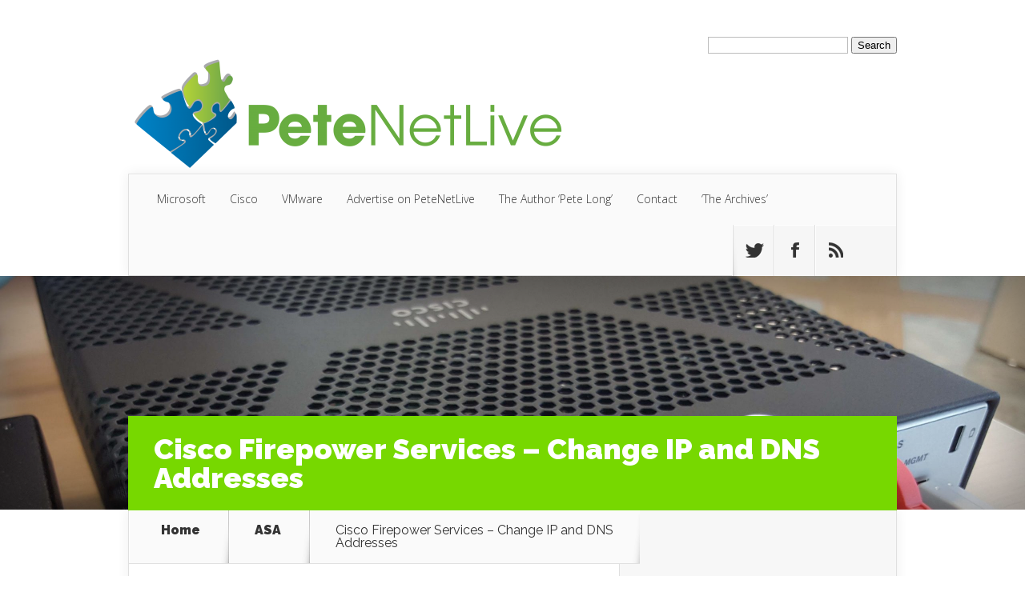

--- FILE ---
content_type: text/html; charset=UTF-8
request_url: https://www.petenetlive.com/KB/Article/0001173
body_size: 17672
content:
<!DOCTYPE html>
<!--[if IE 6]>
<html id="ie6" dir="ltr" lang="en-GB" prefix="og: https://ogp.me/ns#">
<![endif]-->
<!--[if IE 7]>
<html id="ie7" dir="ltr" lang="en-GB" prefix="og: https://ogp.me/ns#">
<![endif]-->
<!--[if IE 8]>
<html id="ie8" dir="ltr" lang="en-GB" prefix="og: https://ogp.me/ns#">
<![endif]-->
<!--[if !(IE 6) | !(IE 7) | !(IE 8)  ]><!-->
<html dir="ltr" lang="en-GB" prefix="og: https://ogp.me/ns#">
<!--<![endif]-->
<head>
	<meta charset="UTF-8" />
			
	<meta http-equiv="X-UA-Compatible" content="IE=edge">
	<link rel="pingback" href="https://www.petenetlive.com/xmlrpc.php" />

		<!--[if lt IE 9]>
	<script src="https://www.petenetlive.com/wp-content/themes/Nexus/js/html5.js" type="text/javascript"></script>
	<![endif]-->

	<script type="text/javascript">
		document.documentElement.className = 'js';
	</script>

	<script>var et_site_url='https://www.petenetlive.com';var et_post_id='5836';function et_core_page_resource_fallback(a,b){"undefined"===typeof b&&(b=a.sheet.cssRules&&0===a.sheet.cssRules.length);b&&(a.onerror=null,a.onload=null,a.href?a.href=et_site_url+"/?et_core_page_resource="+a.id+et_post_id:a.src&&(a.src=et_site_url+"/?et_core_page_resource="+a.id+et_post_id))}
</script><title>Cisco Firepower Services - Change IP and DNS Addresses | PeteNetLive</title>
<link data-rocket-prefetch href="https://fonts.googleapis.com" rel="dns-prefetch">
<link data-rocket-prefetch href="https://consent.cookiebot.com" rel="dns-prefetch">
<link data-rocket-prefetch href="https://pagead2.googlesyndication.com" rel="dns-prefetch">
<link data-rocket-prefetch href="https://cdn.ampproject.org" rel="dns-prefetch">
<link data-rocket-prefetch href="https://www.googletagmanager.com" rel="dns-prefetch">
<link data-rocket-prefetch href="https://securepubads.g.doubleclick.net" rel="dns-prefetch">
<link data-rocket-prefetch href="https://fundingchoicesmessages.google.com" rel="dns-prefetch">
<link data-rocket-prefetch href="https://cdn.ad.plus" rel="dns-prefetch">
<link data-rocket-prefetch href="https://consentcdn.cookiebot.com" rel="dns-prefetch"><link rel="preload" data-rocket-preload as="image" href="https://www.petenetlive.com/wp-content/uploads/2018/04/000-ASA-5506-X.jpg" fetchpriority="high">

	  	<style>img:is([sizes="auto" i], [sizes^="auto," i]) { contain-intrinsic-size: 3000px 1500px }</style>
	
		<!-- All in One SEO 4.9.3 - aioseo.com -->
	<meta name="description" content="How to change the IP address, Subnet mask, default gateway, and DNS addresses, on you Cisco Firepower Services module." />
	<meta name="robots" content="max-image-preview:large" />
	<meta name="author" content="PeteLong"/>
	<meta name="keywords" content="article 0001173,kb0001173,sfr,module,change address,change ip address,network address,default gateway,change dns,name servers" />
	<link rel="canonical" href="https://www.petenetlive.com/KB/Article/0001173" />
	<meta name="generator" content="All in One SEO (AIOSEO) 4.9.3" />
		<meta property="og:locale" content="en_GB" />
		<meta property="og:site_name" content="PeteNetLive" />
		<meta property="og:type" content="article" />
		<meta property="og:title" content="Cisco Firepower Services - Change IP and DNS Addresses | PeteNetLive" />
		<meta property="og:description" content="How to change the IP address, Subnet mask, default gateway, and DNS addresses, on you Cisco Firepower Services module." />
		<meta property="og:url" content="https://www.petenetlive.com/KB/Article/0001173" />
		<meta property="fb:app_id" content="356162765105175" />
		<meta property="fb:admins" content="115346558490195" />
		<meta property="og:image" content="https://www.petenetlive.com/wp-content/uploads/2018/04/000-ASA-5506-X.jpg" />
		<meta property="og:image:secure_url" content="https://www.petenetlive.com/wp-content/uploads/2018/04/000-ASA-5506-X.jpg" />
		<meta property="og:image:width" content="2560" />
		<meta property="og:image:height" content="1536" />
		<meta property="article:tag" content="article 0001173" />
		<meta property="article:tag" content="kb0001173" />
		<meta property="article:tag" content="sfr" />
		<meta property="article:tag" content="module" />
		<meta property="article:tag" content="change address" />
		<meta property="article:tag" content="change ip address" />
		<meta property="article:tag" content="network address" />
		<meta property="article:tag" content="default gateway" />
		<meta property="article:tag" content="change dns" />
		<meta property="article:tag" content="name servers" />
		<meta property="article:tag" content="asa" />
		<meta property="article:tag" content="cisco" />
		<meta property="article:tag" content="firepower" />
		<meta property="article:tag" content="firesight" />
		<meta property="article:published_time" content="2016-04-07T20:39:05+00:00" />
		<meta property="article:modified_time" content="2019-07-18T12:52:56+00:00" />
		<meta property="article:publisher" content="https://www.facebook.com/PeteNetLive/" />
		<meta name="twitter:card" content="summary" />
		<meta name="twitter:site" content="@PeteNetLive" />
		<meta name="twitter:title" content="Cisco Firepower Services - Change IP and DNS Addresses | PeteNetLive" />
		<meta name="twitter:description" content="How to change the IP address, Subnet mask, default gateway, and DNS addresses, on you Cisco Firepower Services module." />
		<meta name="twitter:creator" content="@PeteNetLive" />
		<meta name="twitter:image" content="https://www.petenetlive.com/wp-content/uploads/2018/04/000-ASA-5506-X.jpg" />
		<script type="application/ld+json" class="aioseo-schema">
			{"@context":"https:\/\/schema.org","@graph":[{"@type":"Article","@id":"https:\/\/www.petenetlive.com\/KB\/Article\/0001173#article","name":"Cisco Firepower Services - Change IP and DNS Addresses | PeteNetLive","headline":"Cisco Firepower Services &#8211; Change IP and DNS Addresses","author":{"@id":"https:\/\/www.petenetlive.com\/KB\/Article\/author\/petelong#author"},"publisher":{"@id":"https:\/\/www.petenetlive.com\/#organization"},"image":{"@type":"ImageObject","url":"https:\/\/www.petenetlive.com\/wp-content\/uploads\/2018\/04\/000-ASA-5506-X.jpg","width":2560,"height":1536,"caption":"ASA 5506-X"},"datePublished":"2016-04-07T21:39:05+01:00","dateModified":"2019-07-18T13:52:56+01:00","inLanguage":"en-GB","commentCount":11,"mainEntityOfPage":{"@id":"https:\/\/www.petenetlive.com\/KB\/Article\/0001173#webpage"},"isPartOf":{"@id":"https:\/\/www.petenetlive.com\/KB\/Article\/0001173#webpage"},"articleSection":"ASA, Cisco, FirePOWER, Firesight, Article 0001173, change address, change DNS, change ip address, default gateway, KB0001173, module, name servers, network address, SFR"},{"@type":"BreadcrumbList","@id":"https:\/\/www.petenetlive.com\/KB\/Article\/0001173#breadcrumblist","itemListElement":[{"@type":"ListItem","@id":"https:\/\/www.petenetlive.com#listItem","position":1,"name":"Home","item":"https:\/\/www.petenetlive.com","nextItem":{"@type":"ListItem","@id":"https:\/\/www.petenetlive.com\/KB\/Article\/category\/cisco#listItem","name":"Cisco"}},{"@type":"ListItem","@id":"https:\/\/www.petenetlive.com\/KB\/Article\/category\/cisco#listItem","position":2,"name":"Cisco","item":"https:\/\/www.petenetlive.com\/KB\/Article\/category\/cisco","nextItem":{"@type":"ListItem","@id":"https:\/\/www.petenetlive.com\/KB\/Article\/category\/cisco\/asa#listItem","name":"ASA"},"previousItem":{"@type":"ListItem","@id":"https:\/\/www.petenetlive.com#listItem","name":"Home"}},{"@type":"ListItem","@id":"https:\/\/www.petenetlive.com\/KB\/Article\/category\/cisco\/asa#listItem","position":3,"name":"ASA","item":"https:\/\/www.petenetlive.com\/KB\/Article\/category\/cisco\/asa","nextItem":{"@type":"ListItem","@id":"https:\/\/www.petenetlive.com\/KB\/Article\/0001173#listItem","name":"Cisco Firepower Services &#8211; Change IP and DNS Addresses"},"previousItem":{"@type":"ListItem","@id":"https:\/\/www.petenetlive.com\/KB\/Article\/category\/cisco#listItem","name":"Cisco"}},{"@type":"ListItem","@id":"https:\/\/www.petenetlive.com\/KB\/Article\/0001173#listItem","position":4,"name":"Cisco Firepower Services &#8211; Change IP and DNS Addresses","previousItem":{"@type":"ListItem","@id":"https:\/\/www.petenetlive.com\/KB\/Article\/category\/cisco\/asa#listItem","name":"ASA"}}]},{"@type":"Organization","@id":"https:\/\/www.petenetlive.com\/#organization","name":"PeteNetLive","description":"Technology that 'Just Works'","url":"https:\/\/www.petenetlive.com\/","sameAs":["https:\/\/twitter.com\/PeteNetLive","https:\/\/www.youtube.com\/channel\/UCOKhiKOybwEzEp_kP0TXnNw","https:\/\/www.linkedin.com\/in\/pete-long-1130707\/"]},{"@type":"Person","@id":"https:\/\/www.petenetlive.com\/KB\/Article\/author\/petelong#author","url":"https:\/\/www.petenetlive.com\/KB\/Article\/author\/petelong","name":"PeteLong","image":{"@type":"ImageObject","@id":"https:\/\/www.petenetlive.com\/KB\/Article\/0001173#authorImage","url":"https:\/\/secure.gravatar.com\/avatar\/ebde5aa89229e168fb65758f8c9c073ff114ce251ce5f06938ebdb2daa0dc082?s=96&d=mm&r=g","width":96,"height":96,"caption":"PeteLong"}},{"@type":"WebPage","@id":"https:\/\/www.petenetlive.com\/KB\/Article\/0001173#webpage","url":"https:\/\/www.petenetlive.com\/KB\/Article\/0001173","name":"Cisco Firepower Services - Change IP and DNS Addresses | PeteNetLive","description":"How to change the IP address, Subnet mask, default gateway, and DNS addresses, on you Cisco Firepower Services module.","inLanguage":"en-GB","isPartOf":{"@id":"https:\/\/www.petenetlive.com\/#website"},"breadcrumb":{"@id":"https:\/\/www.petenetlive.com\/KB\/Article\/0001173#breadcrumblist"},"author":{"@id":"https:\/\/www.petenetlive.com\/KB\/Article\/author\/petelong#author"},"creator":{"@id":"https:\/\/www.petenetlive.com\/KB\/Article\/author\/petelong#author"},"image":{"@type":"ImageObject","url":"https:\/\/www.petenetlive.com\/wp-content\/uploads\/2018\/04\/000-ASA-5506-X.jpg","@id":"https:\/\/www.petenetlive.com\/KB\/Article\/0001173\/#mainImage","width":2560,"height":1536,"caption":"ASA 5506-X"},"primaryImageOfPage":{"@id":"https:\/\/www.petenetlive.com\/KB\/Article\/0001173#mainImage"},"datePublished":"2016-04-07T21:39:05+01:00","dateModified":"2019-07-18T13:52:56+01:00"},{"@type":"WebSite","@id":"https:\/\/www.petenetlive.com\/#website","url":"https:\/\/www.petenetlive.com\/","name":"PeteNetLive","description":"Technology that 'Just Works'","inLanguage":"en-GB","publisher":{"@id":"https:\/\/www.petenetlive.com\/#organization"}}]}
		</script>
		<!-- All in One SEO -->

<link rel='dns-prefetch' href='//www.petenetlive.com' />
<link rel='dns-prefetch' href='//fonts.googleapis.com' />
<link rel="alternate" type="application/rss+xml" title="PeteNetLive &raquo; Feed" href="https://www.petenetlive.com/feed" />
<link rel="alternate" type="application/rss+xml" title="PeteNetLive &raquo; Comments Feed" href="https://www.petenetlive.com/comments/feed" />
<link rel="alternate" type="application/rss+xml" title="PeteNetLive &raquo; Cisco Firepower Services &#8211; Change IP and DNS Addresses Comments Feed" href="https://www.petenetlive.com/KB/Article/0001173/feed" />
<meta content="Nexus Child v.1.7.10" name="generator"/><style id='wp-emoji-styles-inline-css' type='text/css'>

	img.wp-smiley, img.emoji {
		display: inline !important;
		border: none !important;
		box-shadow: none !important;
		height: 1em !important;
		width: 1em !important;
		margin: 0 0.07em !important;
		vertical-align: -0.1em !important;
		background: none !important;
		padding: 0 !important;
	}
</style>
<link rel='stylesheet' id='wp-block-library-css' href='https://www.petenetlive.com/wp-includes/css/dist/block-library/style.min.css?ver=6.8.3' type='text/css' media='all' />
<style id='classic-theme-styles-inline-css' type='text/css'>
/*! This file is auto-generated */
.wp-block-button__link{color:#fff;background-color:#32373c;border-radius:9999px;box-shadow:none;text-decoration:none;padding:calc(.667em + 2px) calc(1.333em + 2px);font-size:1.125em}.wp-block-file__button{background:#32373c;color:#fff;text-decoration:none}
</style>
<link data-minify="1" rel='stylesheet' id='aioseo/css/src/vue/standalone/blocks/table-of-contents/global.scss-css' href='https://www.petenetlive.com/wp-content/cache/min/1/wp-content/plugins/all-in-one-seo-pack/dist/Lite/assets/css/table-of-contents/global.e90f6d47.css?ver=1767782190' type='text/css' media='all' />
<style id='global-styles-inline-css' type='text/css'>
:root{--wp--preset--aspect-ratio--square: 1;--wp--preset--aspect-ratio--4-3: 4/3;--wp--preset--aspect-ratio--3-4: 3/4;--wp--preset--aspect-ratio--3-2: 3/2;--wp--preset--aspect-ratio--2-3: 2/3;--wp--preset--aspect-ratio--16-9: 16/9;--wp--preset--aspect-ratio--9-16: 9/16;--wp--preset--color--black: #000000;--wp--preset--color--cyan-bluish-gray: #abb8c3;--wp--preset--color--white: #ffffff;--wp--preset--color--pale-pink: #f78da7;--wp--preset--color--vivid-red: #cf2e2e;--wp--preset--color--luminous-vivid-orange: #ff6900;--wp--preset--color--luminous-vivid-amber: #fcb900;--wp--preset--color--light-green-cyan: #7bdcb5;--wp--preset--color--vivid-green-cyan: #00d084;--wp--preset--color--pale-cyan-blue: #8ed1fc;--wp--preset--color--vivid-cyan-blue: #0693e3;--wp--preset--color--vivid-purple: #9b51e0;--wp--preset--gradient--vivid-cyan-blue-to-vivid-purple: linear-gradient(135deg,rgba(6,147,227,1) 0%,rgb(155,81,224) 100%);--wp--preset--gradient--light-green-cyan-to-vivid-green-cyan: linear-gradient(135deg,rgb(122,220,180) 0%,rgb(0,208,130) 100%);--wp--preset--gradient--luminous-vivid-amber-to-luminous-vivid-orange: linear-gradient(135deg,rgba(252,185,0,1) 0%,rgba(255,105,0,1) 100%);--wp--preset--gradient--luminous-vivid-orange-to-vivid-red: linear-gradient(135deg,rgba(255,105,0,1) 0%,rgb(207,46,46) 100%);--wp--preset--gradient--very-light-gray-to-cyan-bluish-gray: linear-gradient(135deg,rgb(238,238,238) 0%,rgb(169,184,195) 100%);--wp--preset--gradient--cool-to-warm-spectrum: linear-gradient(135deg,rgb(74,234,220) 0%,rgb(151,120,209) 20%,rgb(207,42,186) 40%,rgb(238,44,130) 60%,rgb(251,105,98) 80%,rgb(254,248,76) 100%);--wp--preset--gradient--blush-light-purple: linear-gradient(135deg,rgb(255,206,236) 0%,rgb(152,150,240) 100%);--wp--preset--gradient--blush-bordeaux: linear-gradient(135deg,rgb(254,205,165) 0%,rgb(254,45,45) 50%,rgb(107,0,62) 100%);--wp--preset--gradient--luminous-dusk: linear-gradient(135deg,rgb(255,203,112) 0%,rgb(199,81,192) 50%,rgb(65,88,208) 100%);--wp--preset--gradient--pale-ocean: linear-gradient(135deg,rgb(255,245,203) 0%,rgb(182,227,212) 50%,rgb(51,167,181) 100%);--wp--preset--gradient--electric-grass: linear-gradient(135deg,rgb(202,248,128) 0%,rgb(113,206,126) 100%);--wp--preset--gradient--midnight: linear-gradient(135deg,rgb(2,3,129) 0%,rgb(40,116,252) 100%);--wp--preset--font-size--small: 13px;--wp--preset--font-size--medium: 20px;--wp--preset--font-size--large: 36px;--wp--preset--font-size--x-large: 42px;--wp--preset--spacing--20: 0.44rem;--wp--preset--spacing--30: 0.67rem;--wp--preset--spacing--40: 1rem;--wp--preset--spacing--50: 1.5rem;--wp--preset--spacing--60: 2.25rem;--wp--preset--spacing--70: 3.38rem;--wp--preset--spacing--80: 5.06rem;--wp--preset--shadow--natural: 6px 6px 9px rgba(0, 0, 0, 0.2);--wp--preset--shadow--deep: 12px 12px 50px rgba(0, 0, 0, 0.4);--wp--preset--shadow--sharp: 6px 6px 0px rgba(0, 0, 0, 0.2);--wp--preset--shadow--outlined: 6px 6px 0px -3px rgba(255, 255, 255, 1), 6px 6px rgba(0, 0, 0, 1);--wp--preset--shadow--crisp: 6px 6px 0px rgba(0, 0, 0, 1);}:where(.is-layout-flex){gap: 0.5em;}:where(.is-layout-grid){gap: 0.5em;}body .is-layout-flex{display: flex;}.is-layout-flex{flex-wrap: wrap;align-items: center;}.is-layout-flex > :is(*, div){margin: 0;}body .is-layout-grid{display: grid;}.is-layout-grid > :is(*, div){margin: 0;}:where(.wp-block-columns.is-layout-flex){gap: 2em;}:where(.wp-block-columns.is-layout-grid){gap: 2em;}:where(.wp-block-post-template.is-layout-flex){gap: 1.25em;}:where(.wp-block-post-template.is-layout-grid){gap: 1.25em;}.has-black-color{color: var(--wp--preset--color--black) !important;}.has-cyan-bluish-gray-color{color: var(--wp--preset--color--cyan-bluish-gray) !important;}.has-white-color{color: var(--wp--preset--color--white) !important;}.has-pale-pink-color{color: var(--wp--preset--color--pale-pink) !important;}.has-vivid-red-color{color: var(--wp--preset--color--vivid-red) !important;}.has-luminous-vivid-orange-color{color: var(--wp--preset--color--luminous-vivid-orange) !important;}.has-luminous-vivid-amber-color{color: var(--wp--preset--color--luminous-vivid-amber) !important;}.has-light-green-cyan-color{color: var(--wp--preset--color--light-green-cyan) !important;}.has-vivid-green-cyan-color{color: var(--wp--preset--color--vivid-green-cyan) !important;}.has-pale-cyan-blue-color{color: var(--wp--preset--color--pale-cyan-blue) !important;}.has-vivid-cyan-blue-color{color: var(--wp--preset--color--vivid-cyan-blue) !important;}.has-vivid-purple-color{color: var(--wp--preset--color--vivid-purple) !important;}.has-black-background-color{background-color: var(--wp--preset--color--black) !important;}.has-cyan-bluish-gray-background-color{background-color: var(--wp--preset--color--cyan-bluish-gray) !important;}.has-white-background-color{background-color: var(--wp--preset--color--white) !important;}.has-pale-pink-background-color{background-color: var(--wp--preset--color--pale-pink) !important;}.has-vivid-red-background-color{background-color: var(--wp--preset--color--vivid-red) !important;}.has-luminous-vivid-orange-background-color{background-color: var(--wp--preset--color--luminous-vivid-orange) !important;}.has-luminous-vivid-amber-background-color{background-color: var(--wp--preset--color--luminous-vivid-amber) !important;}.has-light-green-cyan-background-color{background-color: var(--wp--preset--color--light-green-cyan) !important;}.has-vivid-green-cyan-background-color{background-color: var(--wp--preset--color--vivid-green-cyan) !important;}.has-pale-cyan-blue-background-color{background-color: var(--wp--preset--color--pale-cyan-blue) !important;}.has-vivid-cyan-blue-background-color{background-color: var(--wp--preset--color--vivid-cyan-blue) !important;}.has-vivid-purple-background-color{background-color: var(--wp--preset--color--vivid-purple) !important;}.has-black-border-color{border-color: var(--wp--preset--color--black) !important;}.has-cyan-bluish-gray-border-color{border-color: var(--wp--preset--color--cyan-bluish-gray) !important;}.has-white-border-color{border-color: var(--wp--preset--color--white) !important;}.has-pale-pink-border-color{border-color: var(--wp--preset--color--pale-pink) !important;}.has-vivid-red-border-color{border-color: var(--wp--preset--color--vivid-red) !important;}.has-luminous-vivid-orange-border-color{border-color: var(--wp--preset--color--luminous-vivid-orange) !important;}.has-luminous-vivid-amber-border-color{border-color: var(--wp--preset--color--luminous-vivid-amber) !important;}.has-light-green-cyan-border-color{border-color: var(--wp--preset--color--light-green-cyan) !important;}.has-vivid-green-cyan-border-color{border-color: var(--wp--preset--color--vivid-green-cyan) !important;}.has-pale-cyan-blue-border-color{border-color: var(--wp--preset--color--pale-cyan-blue) !important;}.has-vivid-cyan-blue-border-color{border-color: var(--wp--preset--color--vivid-cyan-blue) !important;}.has-vivid-purple-border-color{border-color: var(--wp--preset--color--vivid-purple) !important;}.has-vivid-cyan-blue-to-vivid-purple-gradient-background{background: var(--wp--preset--gradient--vivid-cyan-blue-to-vivid-purple) !important;}.has-light-green-cyan-to-vivid-green-cyan-gradient-background{background: var(--wp--preset--gradient--light-green-cyan-to-vivid-green-cyan) !important;}.has-luminous-vivid-amber-to-luminous-vivid-orange-gradient-background{background: var(--wp--preset--gradient--luminous-vivid-amber-to-luminous-vivid-orange) !important;}.has-luminous-vivid-orange-to-vivid-red-gradient-background{background: var(--wp--preset--gradient--luminous-vivid-orange-to-vivid-red) !important;}.has-very-light-gray-to-cyan-bluish-gray-gradient-background{background: var(--wp--preset--gradient--very-light-gray-to-cyan-bluish-gray) !important;}.has-cool-to-warm-spectrum-gradient-background{background: var(--wp--preset--gradient--cool-to-warm-spectrum) !important;}.has-blush-light-purple-gradient-background{background: var(--wp--preset--gradient--blush-light-purple) !important;}.has-blush-bordeaux-gradient-background{background: var(--wp--preset--gradient--blush-bordeaux) !important;}.has-luminous-dusk-gradient-background{background: var(--wp--preset--gradient--luminous-dusk) !important;}.has-pale-ocean-gradient-background{background: var(--wp--preset--gradient--pale-ocean) !important;}.has-electric-grass-gradient-background{background: var(--wp--preset--gradient--electric-grass) !important;}.has-midnight-gradient-background{background: var(--wp--preset--gradient--midnight) !important;}.has-small-font-size{font-size: var(--wp--preset--font-size--small) !important;}.has-medium-font-size{font-size: var(--wp--preset--font-size--medium) !important;}.has-large-font-size{font-size: var(--wp--preset--font-size--large) !important;}.has-x-large-font-size{font-size: var(--wp--preset--font-size--x-large) !important;}
:where(.wp-block-post-template.is-layout-flex){gap: 1.25em;}:where(.wp-block-post-template.is-layout-grid){gap: 1.25em;}
:where(.wp-block-columns.is-layout-flex){gap: 2em;}:where(.wp-block-columns.is-layout-grid){gap: 2em;}
:root :where(.wp-block-pullquote){font-size: 1.5em;line-height: 1.6;}
</style>
<link data-minify="1" rel='stylesheet' id='email-subscribers-css' href='https://www.petenetlive.com/wp-content/cache/min/1/wp-content/plugins/email-subscribers/lite/public/css/email-subscribers-public.css?ver=1767782190' type='text/css' media='all' />
<link rel='stylesheet' id='ivory-search-styles-css' href='https://www.petenetlive.com/wp-content/plugins/add-search-to-menu/public/css/ivory-search.min.css?ver=5.5.13' type='text/css' media='all' />
<link rel='stylesheet' id='wp-lightbox-2.min.css-css' href='https://www.petenetlive.com/wp-content/plugins/wp-lightbox-2/styles/lightbox.min.css?ver=1.3.4' type='text/css' media='all' />
<link rel='stylesheet' id='nexus-fonts-css' href='https://fonts.googleapis.com/css?family=Open+Sans:300italic,400italic,700italic,800italic,400,300,700,800|Raleway:400,200,100,500,700,800,900&#038;subset=latin,latin-ext' type='text/css' media='all' />
<link data-minify="1" rel='stylesheet' id='nexus-style-css' href='https://www.petenetlive.com/wp-content/cache/min/1/wp-content/themes/Nexus-child/style.css?ver=1767782190' type='text/css' media='all' />
<link data-minify="1" rel='stylesheet' id='et-shortcodes-css-css' href='https://www.petenetlive.com/wp-content/cache/min/1/wp-content/themes/Nexus/epanel/shortcodes/css/shortcodes-legacy.css?ver=1767782190' type='text/css' media='all' />
<link data-minify="1" rel='stylesheet' id='et-shortcodes-responsive-css-css' href='https://www.petenetlive.com/wp-content/cache/min/1/wp-content/themes/Nexus/epanel/shortcodes/css/shortcodes_responsive.css?ver=1767782190' type='text/css' media='all' />
<link data-minify="1" rel='stylesheet' id='magnific_popup-css' href='https://www.petenetlive.com/wp-content/cache/min/1/wp-content/themes/Nexus/includes/page_templates/js/magnific_popup/magnific_popup.css?ver=1767782190' type='text/css' media='screen' />
<link data-minify="1" rel='stylesheet' id='et_page_templates-css' href='https://www.petenetlive.com/wp-content/cache/min/1/wp-content/themes/Nexus/includes/page_templates/page_templates.css?ver=1767782190' type='text/css' media='screen' />
<script type="text/javascript" src="https://www.petenetlive.com/wp-includes/js/jquery/jquery.min.js?ver=3.7.1" id="jquery-core-js"></script>
<script type="text/javascript" src="https://www.petenetlive.com/wp-includes/js/jquery/jquery-migrate.min.js?ver=3.4.1" id="jquery-migrate-js"></script>
<link rel="https://api.w.org/" href="https://www.petenetlive.com/wp-json/" /><link rel="alternate" title="JSON" type="application/json" href="https://www.petenetlive.com/wp-json/wp/v2/posts/5836" /><link rel="EditURI" type="application/rsd+xml" title="RSD" href="https://www.petenetlive.com/xmlrpc.php?rsd" />
<meta name="generator" content="WordPress 6.8.3" />
<link rel='shortlink' href='https://www.petenetlive.com/?p=5836' />
<link rel="alternate" title="oEmbed (JSON)" type="application/json+oembed" href="https://www.petenetlive.com/wp-json/oembed/1.0/embed?url=https%3A%2F%2Fwww.petenetlive.com%2FKB%2FArticle%2F0001173" />
<link rel="alternate" title="oEmbed (XML)" type="text/xml+oembed" href="https://www.petenetlive.com/wp-json/oembed/1.0/embed?url=https%3A%2F%2Fwww.petenetlive.com%2FKB%2FArticle%2F0001173&#038;format=xml" />
<meta name="viewport" content="width=device-width, initial-scale=1.0, maximum-scale=1.0, user-scalable=0" />	<style>
		a { color: #4bb6f5; }

		body { color: #333333; }

		#top-menu li.current-menu-item > a, #top-menu > li > a:hover, .meta-info, .et-description .post-meta span, .categories-tabs:after, .home-tab-active, .home-tab-active:before, a.read-more, .comment-reply-link, h1.post-heading, .form-submit input, .home-tab-active:before, .et-recent-videos-wrap li:before, .nav li ul, .et_mobile_menu, #top-menu > .sfHover > a { background-color: #77d800; }

		.featured-comments span, #author-info strong, #footer-bottom .current-menu-item a, .featured-comments span { color: #77d800; }
		.entry-content blockquote, .widget li:before, .footer-widget li:before, .et-popular-mobile-arrow-next { border-left-color: #77d800; }

		.et-popular-mobile-arrow-previous { border-right-color: #77d800; }

		#top-menu > li > a { color: #333333; }

		#top-menu > li.current-menu-item > a, #top-menu li li a, .et_mobile_menu li a { color: #ffffff; }

		</style>
<style>.post-thumbnail { background-image: url(https://www.petenetlive.com/wp-content/uploads/2018/04/000-ASA-5506-X.jpg); }</style><style type="text/css" id="custom-background-css">
body.custom-background { background-color: #ffffff; }
</style>
	<!-- Start Adsense AMP Code -->
<script async custom-element="amp-ad" src="https://cdn.ampproject.org/v0/amp-ad-0.1.js"></script>
<!-- Stop Adsense AMP Code -->
<!-- Start Cookie Consent From Analytics Code -->
<script id="Cookiebot" src="https://consent.cookiebot.com/uc.js" data-cbid="eeba1361-6a64-4813-8061-127d47d8529f" type="text/javascript" async></script>
<!-- Stop Cookie Consent From Analytics Code -->

<!-- Start Ad Plus Interstitial Ad code->
<script async src="https://securepubads.g.doubleclick.net/tag/js/gpt.js"></script> <script>   window.googletag = window.googletag || {cmd: []}; googletag.cmd.push(function() { var interstitialSlot = googletag.defineOutOfPageSlot('/21849154601,22556839567/Ad.Plus-Interstitial', googletag.enums.OutOfPageFormat.INTERSTITIAL);  if (interstitialSlot) interstitialSlot.addService(googletag.pubads()); googletag.pubads().enableSingleRequest(); googletag.enableServices();   googletag.display(interstitialSlot);     }); </script>
<!-- End Ad Plus Interstitial Ad code->

<!-- Start Google Add CMP Code -->
<script> 
__tcfapi("addEventListener", 2, function(tcData, success) { 
if(success && tcData.unicLoad === true) { 
if(!window._initAds) { 
window._initAds = true; 
var script = document.createElement("script"); 
script.async = true; 
script.src = "https://pagead2.googlesyndication.com/pagead/js/adsbygoogle.js"; 
document.head.appendChild(script); 
} 
} 
}); 
</script>
<!-- End Google Add CMP Code -->



<!-- Start Google NEW Analytics 4 Code -->
<!-- Global site tag (gtag.js) - Google Analytics -->
<script async src="https://www.googletagmanager.com/gtag/js?id=G-4H785M17CH"></script>
<script>
  window.dataLayer = window.dataLayer || [];
  function gtag(){dataLayer.push(arguments);}
  gtag('js', new Date());
 
  gtag('config', 'G-4H785M17CH');
</script>
<!-- End Google NEW Analytics 4 Code -->

<!-- Start Favicon Code -->
<link rel="icon" href="favicon.png">
<!-- Stop Favicon Code -->



<!-- Start Ad+ Sticky Anchor Code -->
<script async src="https://securepubads.g.doubleclick.net/tag/js/gpt.js"></script> <script>   window.googletag = window.googletag || { cmd: [] }; var anchorSlot; googletag.cmd.push(function () { anchorSlot = googletag.defineOutOfPageSlot('/21849154601,22556839567/Ad.Plus-Anchor-Small', googletag.enums.OutOfPageFormat.TOP_ANCHOR); anchorSlot.addService(googletag.pubads()); googletag.pubads().enableSingleRequest(); googletag.enableServices(); googletag.display(anchorSlot);  }); setInterval(function(){googletag.pubads().refresh([anchorSlot]);}, 30000);  </script>
<!-- End Ad+ Sticky Anchor Code -->

<link rel="stylesheet" id="et--customizer-global-cached-inline-styles" href="https://www.petenetlive.com/wp-content/cache/et/global/et--customizer-global-17677821894877.min.css" onerror="et_core_page_resource_fallback(this, true)" onload="et_core_page_resource_fallback(this)" /><style type="text/css">
.paypal-donations { text-align: center !important }
</style>
<noscript><style id="rocket-lazyload-nojs-css">.rll-youtube-player, [data-lazy-src]{display:none !important;}</style></noscript><style id="rocket-lazyrender-inline-css">[data-wpr-lazyrender] {content-visibility: auto;}</style><meta name="generator" content="WP Rocket 3.20.2" data-wpr-features="wpr_lazyload_images wpr_lazyload_iframes wpr_preconnect_external_domains wpr_automatic_lazy_rendering wpr_oci wpr_minify_css wpr_desktop" /></head>
<body class="wp-singular post-template-default single single-post postid-5836 single-format-standard custom-background wp-theme-Nexus wp-child-theme-Nexus-child Nexus et-2-column-layout et_includes_sidebar">
	<header  id="main-header">
		<div  class="container">
			<div  id="top-info" class="clearfix">
			
							<a href="https://www.petenetlive.com/">
					<img src="https://www.petenetlive.com/wp-content/uploads/2015/11/Site-Header-550x149.png" alt="PeteNetLive" id="logo" />
				</a>
			</div>

			<div  id="top-navigation" class="clearfix">
				<div id="et_mobile_nav_menu"><a href="#" class="mobile_nav closed">Navigation Menu<span class="et_mobile_arrow"></span></a></div>
				<nav>
				<ul id="top-menu" class="nav"><li id="menu-item-5" class="menu-item menu-item-type-taxonomy menu-item-object-category menu-item-5"><a href="https://www.petenetlive.com/KB/Article/category/microsoft">Microsoft</a></li>
<li id="menu-item-67" class="menu-item menu-item-type-taxonomy menu-item-object-category current-post-ancestor current-menu-parent current-post-parent menu-item-67"><a href="https://www.petenetlive.com/KB/Article/category/cisco">Cisco</a></li>
<li id="menu-item-68" class="menu-item menu-item-type-taxonomy menu-item-object-category menu-item-68"><a href="https://www.petenetlive.com/KB/Article/category/vmware">VMware</a></li>
<li id="menu-item-89" class="menu-item menu-item-type-post_type menu-item-object-page menu-item-89"><a href="https://www.petenetlive.com/advertise">Advertise on PeteNetLive</a></li>
<li id="menu-item-66" class="menu-item menu-item-type-post_type menu-item-object-page menu-item-66"><a href="https://www.petenetlive.com/about">The Author &#8216;Pete Long&#8217;</a></li>
<li id="menu-item-9201" class="menu-item menu-item-type-post_type menu-item-object-page menu-item-9201"><a href="https://www.petenetlive.com/contact">Contact</a></li>
<li id="menu-item-6314" class="menu-item menu-item-type-post_type menu-item-object-page menu-item-6314"><a href="https://www.petenetlive.com/archive">&#8216;The Archives&#8217;</a></li>
</ul>				</nav>

				<ul id="et-social-icons">
										<li class="twitter">
						<a href="https://www.twitter.com/petenetlive">
							<span class="et-social-normal">Follow us on Twitter</span>
							<span class="et-social-hover"></span>
						</a>
					</li>
					
										<li class="facebook">
						<a href="https://www.facebook.com/PeteNetLive">
							<span class="et-social-normal">Follow us on Facebook</span>
							<span class="et-social-hover"></span>
						</a>
					</li>
					
										<li class="rss">
												<a href="https://www.petenetlive.com/feed">
							<span class="et-social-normal">Subscribe To Rss Feed</span>
							<span class="et-social-hover"></span>
						</a>
					</li>
					
									</ul>
			</div> <!-- #top-navigation -->
		</div> <!-- .container -->
	</header> <!-- #main-header -->
	<div  class="post-thumbnail">
		<div  class="container">
			<h1 class="post-heading">Cisco Firepower Services &#8211; Change IP and DNS Addresses</h1>
		</div> <!-- .container -->
	</div> <!-- .post-thumbnail -->

<div  class="page-wrap container">
	<div  id="main-content">
		<div  class="main-content-wrap clearfix">
			<div id="content">
				
<div id="breadcrumbs">
			  	<span class="et_breadcrumbs_content">
				<a href="https://www.petenetlive.com" class="breadcrumbs_home">Home</a> <span class="raquo">&raquo;</span>

								<a href="https://www.petenetlive.com/KB/Article/category/cisco/asa">ASA</a> <span class="raquo">&raquo;</span> </span> <!-- .et_breadcrumbs_content --><span class="et_breadcrumbs_title">Cisco Firepower Services &#8211; Change IP and DNS Addresses</span>				
				</div> <!-- #breadcrumbs -->
				<div id="left-area">

				<div class='code-block code-block-1' style='margin: 8px auto; text-align: center; display: block; clear: both;'>
<!-- Start Ad Plus 728x90 Ad Code -->
<script async src="https://securepubads.g.doubleclick.net/tag/js/gpt.js"></script><div id="728x90-1"><script> window.googletag = window.googletag || {cmd: []}; googletag.cmd.push(function() { googletag.defineSlot('/21849154601,22556839567/Ad.Plus-728x90', [728, 90], '728x90-1').addService(googletag.pubads()); googletag.enableServices(); googletag.display('728x90-1'); });</script></div>
<!-- Start Ad Plus 728x90 Ad Code --></div>
					
					<article class="entry-content clearfix">
					
						
						
				
					<p align="right"><strong><em>KB ID</em></strong> 0001173 </p>
<h2 align="left">Problem</h2>
<p align="“left”">If you change your internal LAN addresses its easy to re-ip the firewall but what about the FirePOWER module? If you manage your SFR from the ASDM it will tell you what the IP is, but it won&#8217;t let you change it?</p>
<p align="“left”"><a href="http://www.petenetlive.com/wp-content/uploads/2016/04/asa5508-x.jpg"  rel="lightbox[5836] attachment wp-att-5827"><img decoding="async" class="aligncenter size-medium wp-image-5827" src="http://www.petenetlive.com/wp-content/uploads/2016/04/asa5508-x-550x161.jpg" alt="ASA 5508 Firepower Port" width="550" height="161" srcset="https://www.petenetlive.com/wp-content/uploads/2016/04/asa5508-x-550x161.jpg 550w, https://www.petenetlive.com/wp-content/uploads/2016/04/asa5508-x.jpg 555w" sizes="(max-width: 550px) 100vw, 550px" /></a></p>
<p align="“left”"><a href="http://www.petenetlive.com/wp-content/uploads/2016/04/firepower-ip.png"  rel="lightbox[5836] attachment wp-att-5829"><img decoding="async" class="aligncenter size-medium wp-image-5829" src="data:image/svg+xml,%3Csvg%20xmlns='http://www.w3.org/2000/svg'%20viewBox='0%200%20433%20300'%3E%3C/svg%3E" alt="Change Firepower IP Address" width="433" height="300" data-lazy-srcset="https://www.petenetlive.com/wp-content/uploads/2016/04/firepower-ip-433x300.png 433w, https://www.petenetlive.com/wp-content/uploads/2016/04/firepower-ip.png 483w" data-lazy-sizes="(max-width: 433px) 100vw, 433px" data-lazy-src="http://www.petenetlive.com/wp-content/uploads/2016/04/firepower-ip-433x300.png" /><noscript><img decoding="async" class="aligncenter size-medium wp-image-5829" src="http://www.petenetlive.com/wp-content/uploads/2016/04/firepower-ip-433x300.png" alt="Change Firepower IP Address" width="433" height="300" srcset="https://www.petenetlive.com/wp-content/uploads/2016/04/firepower-ip-433x300.png 433w, https://www.petenetlive.com/wp-content/uploads/2016/04/firepower-ip.png 483w" sizes="(max-width: 433px) 100vw, 433px" /></noscript></a></p>
<p align="“left”"> </p>
<h2 align="left">Solution</h2>
<h2 align="“left”">Change the FirePOWER Module IP Address</h2>
<p align="“left”">Log into the firewall, then open a session with the SFR module. find the physical address of the module (usually eth0, but check).</p>
<div class='et-box et-shadow'>
					<div class='et-box-content'><pre>Petes-ASA# <span style="color: #ff0000;">session sfr</span>
Opening command session with module sfr.
Connected to module sfr. Escape character sequence is 'CTRL-^X'.


GRAINGER-SFR login: <span style="color: #ff0000;">admin</span>
Password:<span style="color: #ff0000;">{your password}</span>
Last login: Thu Apr  7 08:11:00 UTC 2016 on pts/0

Copyright 2004-2015, Cisco and/or its affiliates. All rights reserved.
Cisco is a registered trademark of Cisco Systems, Inc.
All other trademarks are property of their respective owners.

Cisco Linux OS v5.4.1 (build 12)
Cisco ASA5506 v5.4.1 (build 211)

&gt; <span style="color: #ff0000;">show interfaces</span>
--------------------[ outside ]---------------------
Physical Interface        : GigabitEthernet1/1
Type                      : ASA
Security Zone             : None
Status                    : Enabled
Load Balancing Mode       : N/A
---------------------[ inside ]---------------------
Physical Interface        : GigabitEthernet1/2
Type                      : ASA
Security Zone             : None
Status                    : Enabled
Load Balancing Mode       : N/A
---------------------[ cplane ]---------------------
IPv4 Address              : 127.0.2.1
----------------------[ <span style="color: #ff0000;">eth0</span> ]----------------------
Physical Interface        : eth0
Type                      : Management
Status                    : Enabled
MDI/MDIX                  : Auto
MTU                       : 1500
MAC Address               : 00:C8:8B:C1:0E:0C
IPv4 Address              : <span style="color: #ff0000;">192.168.1.100</span>
---------------------[ tunl0 ]----------------------
----------------------------------------------------
&gt;
</pre></div></div>
<p align="“left”">To change the IP you need to supply the IP address, subnet mask, default gateway, and physical interface like so;</p>
<div class='et-box et-shadow'>
					<div class='et-box-content'><pre>&gt; <span style="color: #ff0000;">configure network ipv4 manual 192.168.1.99 255.255.255.0 192.168.1.1 eth0</span>
Setting IPv4 network configuration.
Network settings changed.
</pre></div></div>
<p align="“left”">You can check its worked with a &#8216;show interfaces command&#8217;.</p>
<div class='et-box et-shadow'>
					<div class='et-box-content'><pre>&gt; <span style="color: #ff0000;">show interfaces</span>
--------------------[ outside ]---------------------
Physical Interface        : GigabitEthernet1/1
Type                      : ASA
Security Zone             : None
Status                    : Enabled
Load Balancing Mode       : N/A
---------------------[ inside ]---------------------
Physical Interface        : GigabitEthernet1/2
Type                      : ASA
Security Zone             : None
Status                    : Enabled
Load Balancing Mode       : N/A
---------------------[ cplane ]---------------------
IPv4 Address              : 127.0.2.1
----------------------[ <span style="color: #ff0000;">eth0</span> ]----------------------
Physical Interface        : eth0
Type                      : Management
Status                    : Enabled
MDI/MDIX                  : Auto
MTU                       : 1500
MAC Address               : 00:C8:8B:C1:0E:0C
IPv4 Address              : <span style="color: #ff0000;">192.168.1.99</span>
---------------------[ tunl0 ]----------------------
----------------------------------------------------

&gt;
</pre></div></div>
<p align="“left”">Or you can use the &#8216;show interfaces <em>{interface-name}</em>&#8216; command.</p>
<div class='et-box et-shadow'>
					<div class='et-box-content'><pre>&gt; <span style="color: #ff0000;">show interfaces eth0</span>
----------------------[ eth0 ]----------------------
Physical Interface        : eth0
Type                      : Management
Status                    : Enabled
MDI/MDIX                  : Auto
MTU                       : 1500
MAC Address               : 00:C8:8B:C1:0E:0C
IPv4 Address              : <span style="color: #ff0000;">192.168.1.99</span>
IPv4 Broadcast            : 192.168.1.255
RX Packets                : 261
RX Errors                 : 0
RX Drops                  : 0
RX Overruns               : 0
RX Frame                  : 0
TX Packets                : 214
TX Errors                 : 0
TX Drops                  : 0
TX Overruns               : 0
TX Carrier                : 0
Collisions                : 0
----------------------------------------------------


</pre></div></div>
<h2 align="“left”">Change the FirePOWER Module IP Address</h2>
<p align="“left”">This is a little more convoluted, there is a command to do this, <strong>Note:</strong> You can enter multiple servers separated by commas.</p>
<div class='et-box et-shadow'>
					<div class='et-box-content'><pre>&gt; <span style="color: #ff0000;">configure network dns servers 8.8.8.8,8.8.4.4
</span></pre></div></div>
<p align="“left”">But you also need to restart the nscd daemon in the underlying linux, to do that you need to get into &#8216;expert mode&#8217;.</p>
<div class='et-box et-shadow'>
					<div class='et-box-content'><p>&gt; <span style="color: #ff0000;">expert</span></p>
<p>admin@PETES-SFR:~$ <span style="color: #ff0000;">sudo /etc/rc.d/init.d/nscd restart</span></p>
<p>Password:<span style="color: #ff0000;">{Enter Your Password}</span></p>
<p>Stopping nscd&#8230;                                                     [  <span style="color: #00ff00;">OK</span>  ]</p>
<p>Starting nscd&#8230;                                                       [  <span style="color: #00ff00;">OK</span>  ]</p>
<p>admin@PETES-SFR:~$</p></div></div>
<h2 align="left">Related Articles, References, Credits, or External Links</h2>
<p align="left"><a href="http://www.petenetlive.com/KB/Article/0001172"><strong>Cisco FirePOWER – Adding a Static Route</strong></a></p><div class='code-block code-block-3' style='margin: 8px auto; text-align: center; display: block; clear: both;'>
<!-- Start Ad+ In page Video (OutStream) Ad Code -->
<script async src="https://cdn.ad.plus/player/adplus.js"></script> <script data-playerPro="current">(function(){var s=document.querySelector('script[data-playerPro="current"]');s.removeAttribute("data-playerPro");(playerPro=window.playerPro||[]).push({id:"z2I717k6zq5b",after:s,appParams:{"C_NETWORK_CODE":"22556839567", "C_WEBSITE":"petenetlive.com"}});})();</script>
<!-- End Ad+ In page Video (OutStream) Ad Code --></div>

<div class='code-block code-block-2' style='margin: 8px auto; text-align: center; display: block; clear: both;'>
<!-- Start Ad Plus 728x90 Ad Code -->
<script async src="https://securepubads.g.doubleclick.net/tag/js/gpt.js"></script><div id="728x90-2"><script> window.googletag = window.googletag || {cmd: []}; googletag.cmd.push(function() { googletag.defineSlot('/21849154601,22556839567/Ad.Plus-728x90', [728, 90], '728x90-2').addService(googletag.pubads()); googletag.enableServices(); googletag.display('728x90-1'); });</script></div>
<!-- Start Ad Plus 728x90 Ad Code --></div>
<!-- CONTENT END 1 -->
					</article> <!-- .entry -->

					
					<div id="et-box-author">
						<div id="et-bio-author">
							<div class="author-avatar">
								<img alt='' src="data:image/svg+xml,%3Csvg%20xmlns='http://www.w3.org/2000/svg'%20viewBox='0%200%2060%2060'%3E%3C/svg%3E" data-lazy-srcset='https://secure.gravatar.com/avatar/ebde5aa89229e168fb65758f8c9c073ff114ce251ce5f06938ebdb2daa0dc082?s=120&#038;d=mm&#038;r=g 2x' class='avatar avatar-60 photo' height='60' width='60' decoding='async' data-lazy-src="https://secure.gravatar.com/avatar/ebde5aa89229e168fb65758f8c9c073ff114ce251ce5f06938ebdb2daa0dc082?s=60&#038;d=mm&#038;r=g"/><noscript><img alt='' src='https://secure.gravatar.com/avatar/ebde5aa89229e168fb65758f8c9c073ff114ce251ce5f06938ebdb2daa0dc082?s=60&#038;d=mm&#038;r=g' srcset='https://secure.gravatar.com/avatar/ebde5aa89229e168fb65758f8c9c073ff114ce251ce5f06938ebdb2daa0dc082?s=120&#038;d=mm&#038;r=g 2x' class='avatar avatar-60 photo' height='60' width='60' decoding='async'/></noscript>							</div> <!-- end #author-avatar -->

							<p id="author-info">
								<strong>Author:</strong> PeteLong							</p> <!-- end #author-info -->

							<p></p>
						</div>

						<div id="et-post-share" class="clearfix">
							<span>Share This Post On</span>
							<ul id="et-share-icons">
							<li class="google-share"><a href="https://plus.google.com/share?url=https://www.petenetlive.com/KB/Article/0001173" target="_blank" class="et-share-button et-share-google">Google</a></li><li class="facebook-share"><a href="http://www.facebook.com/sharer/sharer.php?s=100&amp;p[url]=https://www.petenetlive.com/KB/Article/0001173&amp;p[images][0]=https://www.petenetlive.com/wp-content/uploads/2018/04/000-ASA-5506-X-150x150.jpg&amp;p[title]=Cisco Firepower Services &#8211; Change IP and DNS Addresses" target="_blank" class="et-share-button et-share-facebook">Facebook</a></li><li class="twitter-share"><a href="https://twitter.com/intent/tweet?url=https://www.petenetlive.com/KB/Article/0001173&amp;text=Cisco Firepower Services &#8211; Change IP and DNS Addresses" target="_blank" class="et-share-button et-share-twitter">Twitter</a></li>							</ul>
						</div>
					</div>

				
					<!-- You can start editing here. -->

<section id="comment-wrap">
	<h1 id="comments" class="page_title">11 Comments</h1>
			
					<ol class="commentlist clearfix">
					<li class="comment even thread-even depth-1" id="li-comment-190">
		<article id="comment-190" class="comment-body clearfix">
			<div class="comment_avatar">
				<img alt='' src="data:image/svg+xml,%3Csvg%20xmlns='http://www.w3.org/2000/svg'%20viewBox='0%200%2060%2060'%3E%3C/svg%3E" data-lazy-srcset='https://secure.gravatar.com/avatar/c1d2f1fcbb1e81ddd2554bab6b0f5418bf85778df99fb8c3dda2f56e254c4b55?s=120&#038;d=mm&#038;r=g 2x' class='avatar avatar-60 photo' height='60' width='60' decoding='async' data-lazy-src="https://secure.gravatar.com/avatar/c1d2f1fcbb1e81ddd2554bab6b0f5418bf85778df99fb8c3dda2f56e254c4b55?s=60&#038;d=mm&#038;r=g"/><noscript><img alt='' src='https://secure.gravatar.com/avatar/c1d2f1fcbb1e81ddd2554bab6b0f5418bf85778df99fb8c3dda2f56e254c4b55?s=60&#038;d=mm&#038;r=g' srcset='https://secure.gravatar.com/avatar/c1d2f1fcbb1e81ddd2554bab6b0f5418bf85778df99fb8c3dda2f56e254c4b55?s=120&#038;d=mm&#038;r=g 2x' class='avatar avatar-60 photo' height='60' width='60' decoding='async'/></noscript>			</div>

			<div class="comment_postinfo">
				<span class="fn">TnS</span>				<p>
					<span class="comment_date">
					14/04/2016					</span>
									</p>
						</div> <!-- .comment_postinfo -->

			<div class="comment_area">
				
				<div class="comment-content clearfix">
				<p>Hi ! Is there a way to show the current DNS servers used ?</p>
<span class="reply-container"><a rel="nofollow" class="comment-reply-link" href="#comment-190" data-commentid="190" data-postid="5836" data-belowelement="comment-190" data-respondelement="respond" data-replyto="Reply to TnS" aria-label="Reply to TnS">Post a Reply</a></span>				</div> <!-- end comment-content-->
			</div> <!-- end comment_area-->
		</article> <!-- .comment-body -->
<ul class="children">
	<li class="comment byuser comment-author-petelong bypostauthor odd alt depth-2" id="li-comment-198">
		<article id="comment-198" class="comment-body clearfix">
			<div class="comment_avatar">
				<img alt='' src="data:image/svg+xml,%3Csvg%20xmlns='http://www.w3.org/2000/svg'%20viewBox='0%200%2060%2060'%3E%3C/svg%3E" data-lazy-srcset='https://secure.gravatar.com/avatar/ebde5aa89229e168fb65758f8c9c073ff114ce251ce5f06938ebdb2daa0dc082?s=120&#038;d=mm&#038;r=g 2x' class='avatar avatar-60 photo' height='60' width='60' decoding='async' data-lazy-src="https://secure.gravatar.com/avatar/ebde5aa89229e168fb65758f8c9c073ff114ce251ce5f06938ebdb2daa0dc082?s=60&#038;d=mm&#038;r=g"/><noscript><img alt='' src='https://secure.gravatar.com/avatar/ebde5aa89229e168fb65758f8c9c073ff114ce251ce5f06938ebdb2daa0dc082?s=60&#038;d=mm&#038;r=g' srcset='https://secure.gravatar.com/avatar/ebde5aa89229e168fb65758f8c9c073ff114ce251ce5f06938ebdb2daa0dc082?s=120&#038;d=mm&#038;r=g 2x' class='avatar avatar-60 photo' height='60' width='60' decoding='async'/></noscript>			</div>

			<div class="comment_postinfo">
				<span class="fn">PeteLong</span>				<p>
					<span class="comment_date">
					14/04/2016					</span>
									</p>
						</div> <!-- .comment_postinfo -->

			<div class="comment_area">
				
				<div class="comment-content clearfix">
				<p>Yes 🙂</p>
<p>session sfr</p>
<p>expert</p>
<p>vi /etc/resolv.conf</p>
<span class="reply-container"><a rel="nofollow" class="comment-reply-link" href="#comment-198" data-commentid="198" data-postid="5836" data-belowelement="comment-198" data-respondelement="respond" data-replyto="Reply to PeteLong" aria-label="Reply to PeteLong">Post a Reply</a></span>				</div> <!-- end comment-content-->
			</div> <!-- end comment_area-->
		</article> <!-- .comment-body -->
<ul class="children">
	<li class="comment even depth-3" id="li-comment-218">
		<article id="comment-218" class="comment-body clearfix">
			<div class="comment_avatar">
				<img alt='' src="data:image/svg+xml,%3Csvg%20xmlns='http://www.w3.org/2000/svg'%20viewBox='0%200%2060%2060'%3E%3C/svg%3E" data-lazy-srcset='https://secure.gravatar.com/avatar/c1d2f1fcbb1e81ddd2554bab6b0f5418bf85778df99fb8c3dda2f56e254c4b55?s=120&#038;d=mm&#038;r=g 2x' class='avatar avatar-60 photo' height='60' width='60' decoding='async' data-lazy-src="https://secure.gravatar.com/avatar/c1d2f1fcbb1e81ddd2554bab6b0f5418bf85778df99fb8c3dda2f56e254c4b55?s=60&#038;d=mm&#038;r=g"/><noscript><img alt='' src='https://secure.gravatar.com/avatar/c1d2f1fcbb1e81ddd2554bab6b0f5418bf85778df99fb8c3dda2f56e254c4b55?s=60&#038;d=mm&#038;r=g' srcset='https://secure.gravatar.com/avatar/c1d2f1fcbb1e81ddd2554bab6b0f5418bf85778df99fb8c3dda2f56e254c4b55?s=120&#038;d=mm&#038;r=g 2x' class='avatar avatar-60 photo' height='60' width='60' decoding='async'/></noscript>			</div>

			<div class="comment_postinfo">
				<span class="fn">TnS</span>				<p>
					<span class="comment_date">
					15/04/2016					</span>
									</p>
						</div> <!-- .comment_postinfo -->

			<div class="comment_area">
				
				<div class="comment-content clearfix">
				<p>Thx a lot ! 🙂<br />
Do you know what IP address is used by default ?<br />
(I&#8217;ve already changed it so i can not check anymore).</p>
<p>It&#8217;s a little weird that this parameters can not be changed using ASDM&#8230;</p>
<span class="reply-container"><a rel="nofollow" class="comment-reply-link" href="#comment-218" data-commentid="218" data-postid="5836" data-belowelement="comment-218" data-respondelement="respond" data-replyto="Reply to TnS" aria-label="Reply to TnS">Post a Reply</a></span>				</div> <!-- end comment-content-->
			</div> <!-- end comment_area-->
		</article> <!-- .comment-body -->
<ul class="children">
	<li class="comment byuser comment-author-petelong bypostauthor odd alt depth-4" id="li-comment-220">
		<article id="comment-220" class="comment-body clearfix">
			<div class="comment_avatar">
				<img alt='' src="data:image/svg+xml,%3Csvg%20xmlns='http://www.w3.org/2000/svg'%20viewBox='0%200%2060%2060'%3E%3C/svg%3E" data-lazy-srcset='https://secure.gravatar.com/avatar/ebde5aa89229e168fb65758f8c9c073ff114ce251ce5f06938ebdb2daa0dc082?s=120&#038;d=mm&#038;r=g 2x' class='avatar avatar-60 photo' height='60' width='60' decoding='async' data-lazy-src="https://secure.gravatar.com/avatar/ebde5aa89229e168fb65758f8c9c073ff114ce251ce5f06938ebdb2daa0dc082?s=60&#038;d=mm&#038;r=g"/><noscript><img alt='' src='https://secure.gravatar.com/avatar/ebde5aa89229e168fb65758f8c9c073ff114ce251ce5f06938ebdb2daa0dc082?s=60&#038;d=mm&#038;r=g' srcset='https://secure.gravatar.com/avatar/ebde5aa89229e168fb65758f8c9c073ff114ce251ce5f06938ebdb2daa0dc082?s=120&#038;d=mm&#038;r=g 2x' class='avatar avatar-60 photo' height='60' width='60' decoding='async'/></noscript>			</div>

			<div class="comment_postinfo">
				<span class="fn">PeteLong</span>				<p>
					<span class="comment_date">
					16/04/2016					</span>
									</p>
						</div> <!-- .comment_postinfo -->

			<div class="comment_area">
				
				<div class="comment-content clearfix">
				<p>By default it has none, you enter the DNS settings as part of the initial setup from CLI </p>
<p>See <a href="http://www.petenetlive.com/KB/Article/0001107" rel="ugc">http://www.petenetlive.com/KB/Article/0001107</a></p>
<p>Pete</p>
<span class="reply-container"><a rel="nofollow" class="comment-reply-link" href="#comment-220" data-commentid="220" data-postid="5836" data-belowelement="comment-220" data-respondelement="respond" data-replyto="Reply to PeteLong" aria-label="Reply to PeteLong">Post a Reply</a></span>				</div> <!-- end comment-content-->
			</div> <!-- end comment_area-->
		</article> <!-- .comment-body -->
</li><!-- #comment-## -->
</ul><!-- .children -->
</li><!-- #comment-## -->
</ul><!-- .children -->
</li><!-- #comment-## -->
</ul><!-- .children -->
</li><!-- #comment-## -->
	<li class="comment even thread-odd thread-alt depth-1" id="li-comment-222">
		<article id="comment-222" class="comment-body clearfix">
			<div class="comment_avatar">
				<img alt='' src="data:image/svg+xml,%3Csvg%20xmlns='http://www.w3.org/2000/svg'%20viewBox='0%200%2060%2060'%3E%3C/svg%3E" data-lazy-srcset='https://secure.gravatar.com/avatar/53d4790ce6903d2ac978f18f05fa24f82f06c32fca366f80583ba9ca82f06a77?s=120&#038;d=mm&#038;r=g 2x' class='avatar avatar-60 photo' height='60' width='60' decoding='async' data-lazy-src="https://secure.gravatar.com/avatar/53d4790ce6903d2ac978f18f05fa24f82f06c32fca366f80583ba9ca82f06a77?s=60&#038;d=mm&#038;r=g"/><noscript><img alt='' src='https://secure.gravatar.com/avatar/53d4790ce6903d2ac978f18f05fa24f82f06c32fca366f80583ba9ca82f06a77?s=60&#038;d=mm&#038;r=g' srcset='https://secure.gravatar.com/avatar/53d4790ce6903d2ac978f18f05fa24f82f06c32fca366f80583ba9ca82f06a77?s=120&#038;d=mm&#038;r=g 2x' class='avatar avatar-60 photo' height='60' width='60' decoding='async'/></noscript>			</div>

			<div class="comment_postinfo">
				<span class="fn">kev</span>				<p>
					<span class="comment_date">
					18/04/2016					</span>
									</p>
						</div> <!-- .comment_postinfo -->

			<div class="comment_area">
				
				<div class="comment-content clearfix">
				<p>Is there a document that details what can be done in expert mode, or how the sfr product works? Like where is the configuration file stored?</p>
<span class="reply-container"><a rel="nofollow" class="comment-reply-link" href="#comment-222" data-commentid="222" data-postid="5836" data-belowelement="comment-222" data-respondelement="respond" data-replyto="Reply to kev" aria-label="Reply to kev">Post a Reply</a></span>				</div> <!-- end comment-content-->
			</div> <!-- end comment_area-->
		</article> <!-- .comment-body -->
<ul class="children">
	<li class="comment byuser comment-author-petelong bypostauthor odd alt depth-2" id="li-comment-224">
		<article id="comment-224" class="comment-body clearfix">
			<div class="comment_avatar">
				<img alt='' src="data:image/svg+xml,%3Csvg%20xmlns='http://www.w3.org/2000/svg'%20viewBox='0%200%2060%2060'%3E%3C/svg%3E" data-lazy-srcset='https://secure.gravatar.com/avatar/ebde5aa89229e168fb65758f8c9c073ff114ce251ce5f06938ebdb2daa0dc082?s=120&#038;d=mm&#038;r=g 2x' class='avatar avatar-60 photo' height='60' width='60' decoding='async' data-lazy-src="https://secure.gravatar.com/avatar/ebde5aa89229e168fb65758f8c9c073ff114ce251ce5f06938ebdb2daa0dc082?s=60&#038;d=mm&#038;r=g"/><noscript><img alt='' src='https://secure.gravatar.com/avatar/ebde5aa89229e168fb65758f8c9c073ff114ce251ce5f06938ebdb2daa0dc082?s=60&#038;d=mm&#038;r=g' srcset='https://secure.gravatar.com/avatar/ebde5aa89229e168fb65758f8c9c073ff114ce251ce5f06938ebdb2daa0dc082?s=120&#038;d=mm&#038;r=g 2x' class='avatar avatar-60 photo' height='60' width='60' decoding='async'/></noscript>			</div>

			<div class="comment_postinfo">
				<span class="fn">PeteLong</span>				<p>
					<span class="comment_date">
					18/04/2016					</span>
									</p>
						</div> <!-- .comment_postinfo -->

			<div class="comment_area">
				
				<div class="comment-content clearfix">
				<p>Hi Evan, not that I&#8217;ve seen, I&#8217;m surmising Cisco are keeping those cards close to their chest?</p>
<p>Pete</p>
<span class="reply-container"><a rel="nofollow" class="comment-reply-link" href="#comment-224" data-commentid="224" data-postid="5836" data-belowelement="comment-224" data-respondelement="respond" data-replyto="Reply to PeteLong" aria-label="Reply to PeteLong">Post a Reply</a></span>				</div> <!-- end comment-content-->
			</div> <!-- end comment_area-->
		</article> <!-- .comment-body -->
</li><!-- #comment-## -->
</ul><!-- .children -->
</li><!-- #comment-## -->
	<li class="comment even thread-even depth-1" id="li-comment-3500">
		<article id="comment-3500" class="comment-body clearfix">
			<div class="comment_avatar">
				<img alt='' src="data:image/svg+xml,%3Csvg%20xmlns='http://www.w3.org/2000/svg'%20viewBox='0%200%2060%2060'%3E%3C/svg%3E" data-lazy-srcset='https://secure.gravatar.com/avatar/4e2b539bcf05485e529ec962129294e2987561b71f43531ee7609025bba6d100?s=120&#038;d=mm&#038;r=g 2x' class='avatar avatar-60 photo' height='60' width='60' decoding='async' data-lazy-src="https://secure.gravatar.com/avatar/4e2b539bcf05485e529ec962129294e2987561b71f43531ee7609025bba6d100?s=60&#038;d=mm&#038;r=g"/><noscript><img alt='' src='https://secure.gravatar.com/avatar/4e2b539bcf05485e529ec962129294e2987561b71f43531ee7609025bba6d100?s=60&#038;d=mm&#038;r=g' srcset='https://secure.gravatar.com/avatar/4e2b539bcf05485e529ec962129294e2987561b71f43531ee7609025bba6d100?s=120&#038;d=mm&#038;r=g 2x' class='avatar avatar-60 photo' height='60' width='60' decoding='async'/></noscript>			</div>

			<div class="comment_postinfo">
				<span class="fn">RM</span>				<p>
					<span class="comment_date">
					21/06/2017					</span>
									</p>
						</div> <!-- .comment_postinfo -->

			<div class="comment_area">
				
				<div class="comment-content clearfix">
				<p>Hello, do you have to make any changes on the firepower management server after you change the IP addresses on the SFR modules? Or will the new IP address of the SFR module automatically get updated on the management server?</p>
<span class="reply-container"><a rel="nofollow" class="comment-reply-link" href="#comment-3500" data-commentid="3500" data-postid="5836" data-belowelement="comment-3500" data-respondelement="respond" data-replyto="Reply to RM" aria-label="Reply to RM">Post a Reply</a></span>				</div> <!-- end comment-content-->
			</div> <!-- end comment_area-->
		</article> <!-- .comment-body -->
<ul class="children">
	<li class="comment byuser comment-author-petelong bypostauthor odd alt depth-2" id="li-comment-3619">
		<article id="comment-3619" class="comment-body clearfix">
			<div class="comment_avatar">
				<img alt='' src="data:image/svg+xml,%3Csvg%20xmlns='http://www.w3.org/2000/svg'%20viewBox='0%200%2060%2060'%3E%3C/svg%3E" data-lazy-srcset='https://secure.gravatar.com/avatar/ebde5aa89229e168fb65758f8c9c073ff114ce251ce5f06938ebdb2daa0dc082?s=120&#038;d=mm&#038;r=g 2x' class='avatar avatar-60 photo' height='60' width='60' decoding='async' data-lazy-src="https://secure.gravatar.com/avatar/ebde5aa89229e168fb65758f8c9c073ff114ce251ce5f06938ebdb2daa0dc082?s=60&#038;d=mm&#038;r=g"/><noscript><img alt='' src='https://secure.gravatar.com/avatar/ebde5aa89229e168fb65758f8c9c073ff114ce251ce5f06938ebdb2daa0dc082?s=60&#038;d=mm&#038;r=g' srcset='https://secure.gravatar.com/avatar/ebde5aa89229e168fb65758f8c9c073ff114ce251ce5f06938ebdb2daa0dc082?s=120&#038;d=mm&#038;r=g 2x' class='avatar avatar-60 photo' height='60' width='60' decoding='async'/></noscript>			</div>

			<div class="comment_postinfo">
				<span class="fn">PeteLong</span>				<p>
					<span class="comment_date">
					27/06/2017					</span>
									</p>
						</div> <!-- .comment_postinfo -->

			<div class="comment_area">
				
				<div class="comment-content clearfix">
				<p>Yes you need to re-register!</p>
<p>Pete</p>
<span class="reply-container"><a rel="nofollow" class="comment-reply-link" href="#comment-3619" data-commentid="3619" data-postid="5836" data-belowelement="comment-3619" data-respondelement="respond" data-replyto="Reply to PeteLong" aria-label="Reply to PeteLong">Post a Reply</a></span>				</div> <!-- end comment-content-->
			</div> <!-- end comment_area-->
		</article> <!-- .comment-body -->
</li><!-- #comment-## -->
</ul><!-- .children -->
</li><!-- #comment-## -->
	<li class="comment even thread-odd thread-alt depth-1" id="li-comment-18330">
		<article id="comment-18330" class="comment-body clearfix">
			<div class="comment_avatar">
				<img alt='' src="data:image/svg+xml,%3Csvg%20xmlns='http://www.w3.org/2000/svg'%20viewBox='0%200%2060%2060'%3E%3C/svg%3E" data-lazy-srcset='https://secure.gravatar.com/avatar/d559256984ea11ccd8b985a28665195ff9b04e0c90512cb39cdcccc8d0e5ac56?s=120&#038;d=mm&#038;r=g 2x' class='avatar avatar-60 photo' height='60' width='60' decoding='async' data-lazy-src="https://secure.gravatar.com/avatar/d559256984ea11ccd8b985a28665195ff9b04e0c90512cb39cdcccc8d0e5ac56?s=60&#038;d=mm&#038;r=g"/><noscript><img alt='' src='https://secure.gravatar.com/avatar/d559256984ea11ccd8b985a28665195ff9b04e0c90512cb39cdcccc8d0e5ac56?s=60&#038;d=mm&#038;r=g' srcset='https://secure.gravatar.com/avatar/d559256984ea11ccd8b985a28665195ff9b04e0c90512cb39cdcccc8d0e5ac56?s=120&#038;d=mm&#038;r=g 2x' class='avatar avatar-60 photo' height='60' width='60' decoding='async'/></noscript>			</div>

			<div class="comment_postinfo">
				<span class="fn">Justin Newton</span>				<p>
					<span class="comment_date">
					25/01/2019					</span>
									</p>
						</div> <!-- .comment_postinfo -->

			<div class="comment_area">
				
				<div class="comment-content clearfix">
				<p>From the FMC VM linux interface, I had to enter the following to configure the mgmt interface: </p>
<p>sudo /usr/local/sf/bin/configure-network</p>
<span class="reply-container"><a rel="nofollow" class="comment-reply-link" href="#comment-18330" data-commentid="18330" data-postid="5836" data-belowelement="comment-18330" data-respondelement="respond" data-replyto="Reply to Justin Newton" aria-label="Reply to Justin Newton">Post a Reply</a></span>				</div> <!-- end comment-content-->
			</div> <!-- end comment_area-->
		</article> <!-- .comment-body -->
</li><!-- #comment-## -->
	<li class="comment odd alt thread-even depth-1" id="li-comment-20534">
		<article id="comment-20534" class="comment-body clearfix">
			<div class="comment_avatar">
				<img alt='' src="data:image/svg+xml,%3Csvg%20xmlns='http://www.w3.org/2000/svg'%20viewBox='0%200%2060%2060'%3E%3C/svg%3E" data-lazy-srcset='https://secure.gravatar.com/avatar/bbb25b31f2d294c38966baf98ed809f76a12ea23824379a02e74b3fc7637cc31?s=120&#038;d=mm&#038;r=g 2x' class='avatar avatar-60 photo' height='60' width='60' decoding='async' data-lazy-src="https://secure.gravatar.com/avatar/bbb25b31f2d294c38966baf98ed809f76a12ea23824379a02e74b3fc7637cc31?s=60&#038;d=mm&#038;r=g"/><noscript><img alt='' src='https://secure.gravatar.com/avatar/bbb25b31f2d294c38966baf98ed809f76a12ea23824379a02e74b3fc7637cc31?s=60&#038;d=mm&#038;r=g' srcset='https://secure.gravatar.com/avatar/bbb25b31f2d294c38966baf98ed809f76a12ea23824379a02e74b3fc7637cc31?s=120&#038;d=mm&#038;r=g 2x' class='avatar avatar-60 photo' height='60' width='60' decoding='async'/></noscript>			</div>

			<div class="comment_postinfo">
				<span class="fn">Cool Guy</span>				<p>
					<span class="comment_date">
					03/04/2019					</span>
									</p>
						</div> <!-- .comment_postinfo -->

			<div class="comment_area">
				
				<div class="comment-content clearfix">
				<p>Didnt know you could get into the linux running underneath SFR. Cool.</p>
<span class="reply-container"><a rel="nofollow" class="comment-reply-link" href="#comment-20534" data-commentid="20534" data-postid="5836" data-belowelement="comment-20534" data-respondelement="respond" data-replyto="Reply to Cool Guy" aria-label="Reply to Cool Guy">Post a Reply</a></span>				</div> <!-- end comment-content-->
			</div> <!-- end comment_area-->
		</article> <!-- .comment-body -->
</li><!-- #comment-## -->
	<li class="comment even thread-odd thread-alt depth-1" id="li-comment-34252">
		<article id="comment-34252" class="comment-body clearfix">
			<div class="comment_avatar">
				<img alt='' src="data:image/svg+xml,%3Csvg%20xmlns='http://www.w3.org/2000/svg'%20viewBox='0%200%2060%2060'%3E%3C/svg%3E" data-lazy-srcset='https://secure.gravatar.com/avatar/614b9e598aa52d26b412678c6cca23d13831ed131fee57e43ceb2c4f770658f0?s=120&#038;d=mm&#038;r=g 2x' class='avatar avatar-60 photo' height='60' width='60' decoding='async' data-lazy-src="https://secure.gravatar.com/avatar/614b9e598aa52d26b412678c6cca23d13831ed131fee57e43ceb2c4f770658f0?s=60&#038;d=mm&#038;r=g"/><noscript><img alt='' src='https://secure.gravatar.com/avatar/614b9e598aa52d26b412678c6cca23d13831ed131fee57e43ceb2c4f770658f0?s=60&#038;d=mm&#038;r=g' srcset='https://secure.gravatar.com/avatar/614b9e598aa52d26b412678c6cca23d13831ed131fee57e43ceb2c4f770658f0?s=120&#038;d=mm&#038;r=g 2x' class='avatar avatar-60 photo' height='60' width='60' decoding='async'/></noscript>			</div>

			<div class="comment_postinfo">
				<span class="fn">Aidan</span>				<p>
					<span class="comment_date">
					15/10/2019					</span>
									</p>
						</div> <!-- .comment_postinfo -->

			<div class="comment_area">
				
				<div class="comment-content clearfix">
				<p>Hi guys,</p>
<p>I have a job coming up for a customer where we need to change the IP address of both the FMC (Virtual machine), and the 2 managed SFR modules (ASA 5512 with firepower services (EOL, I know!))</p>
<p>Please can you advise what is the best order of operations to achieve this? I was thinking along the following lines;</p>
<p>1. Re IP the FMC. I believe this can be done from FMC GUI, right?</p>
<p>2. On the SFR consoles (via ASA console), delete, and then re-add the manager on new IP address.<br />
*** Do we need to be aware of anything specific at this stage, do we need to re-apply access policy, or anything like that? ***</p>
<p>3. Re-IP the SFR modules as per process explained in this thread.</p>
<p>4. On the SFR consoles (via ASA console), delete, and then re-add the manager on new IP address.<br />
   *** Do we need to be aware of anything specific at this stage, do we need to re-apply access<br />
   policy, or anything like that? ***</p>
<p>Would the above process work, or is there anything you would do differently? Also, I&#8217;ll be changing the DNS settings, but not sure I have the expert mode password, guessing a reboot of the ASA would suffice instead of clearing a process?</p>
<p>Thanks in advance folks.</p>
<span class="reply-container"><a rel="nofollow" class="comment-reply-link" href="#comment-34252" data-commentid="34252" data-postid="5836" data-belowelement="comment-34252" data-respondelement="respond" data-replyto="Reply to Aidan" aria-label="Reply to Aidan">Post a Reply</a></span>				</div> <!-- end comment-content-->
			</div> <!-- end comment_area-->
		</article> <!-- .comment-body -->
</li><!-- #comment-## -->
			</ol>
		
		
							<div id="respond" class="comment-respond">
		<h3 id="reply-title" class="comment-reply-title"><span>Submit a Comment</span> <small><a rel="nofollow" id="cancel-comment-reply-link" href="/KB/Article/0001173#respond" style="display:none;">Cancel reply</a></small></h3><form action="https://www.petenetlive.com/wp-comments-post.php" method="post" id="commentform" class="comment-form"><p class="comment-notes"><span id="email-notes">Your email address will not be published.</span> <span class="required-field-message">Required fields are marked <span class="required">*</span></span></p><p class="comment-form-comment"><label for="comment">Comment <span class="required">*</span></label> <textarea id="comment" name="comment" cols="45" rows="8" maxlength="65525" required="required"></textarea></p><p class="comment-form-author"><label for="author">Name <span class="required">*</span></label> <input id="author" name="author" type="text" value="" size="30" maxlength="245" autocomplete="name" required="required" /></p>
<p class="comment-form-email"><label for="email">Email <span class="required">*</span></label> <input id="email" name="email" type="text" value="" size="30" maxlength="100" aria-describedby="email-notes" autocomplete="email" required="required" /></p>
<p class="comment-form-url"><label for="url">Website</label> <input id="url" name="url" type="text" value="" size="30" maxlength="200" autocomplete="url" /></p>
<p class="form-submit"><input name="submit" type="submit" id="submit" class="submit" value="Submit Comment" /> <input type='hidden' name='comment_post_ID' value='5836' id='comment_post_ID' />
<input type='hidden' name='comment_parent' id='comment_parent' value='0' />
</p><p style="display: none;"><input type="hidden" id="akismet_comment_nonce" name="akismet_comment_nonce" value="7cecbcae5b" /></p><p style="display: none !important;" class="akismet-fields-container" data-prefix="ak_"><label>&#916;<textarea name="ak_hp_textarea" cols="45" rows="8" maxlength="100"></textarea></label><input type="hidden" id="ak_js_1" name="ak_js" value="73"/><script>document.getElementById( "ak_js_1" ).setAttribute( "value", ( new Date() ).getTime() );</script></p></form>	</div><!-- #respond -->
		</section>				
				</div> 	<!-- end #left-area -->
			</div> <!-- #content -->

				<div id="sidebar">
		<div id="paypal_donations-2" class="widget widget_paypal_donations"><!-- Begin PayPal Donations by https://www.tipsandtricks-hq.com/paypal-donations-widgets-plugin -->

<form action="https://www.paypal.com/cgi-bin/webscr" method="post">
    <div class="paypal-donations">
        <input type="hidden" name="cmd" value="_donations" />
        <input type="hidden" name="bn" value="TipsandTricks_SP" />
        <input type="hidden" name="business" value="pete.long007@ntlworld.com" />
        <input type="hidden" name="rm" value="0" />
        <input type="hidden" name="currency_code" value="GBP" />
        <input type="image" style="cursor: pointer;" src="https://www.paypalobjects.com/en_US/i/btn/btn_donateCC_LG.gif" name="submit" alt="PayPal - The safer, easier way to pay online." />
        <img alt="" src="https://www.paypalobjects.com/en_US/i/scr/pixel.gif" width="1" height="1" />
    </div>
</form>
<!-- End PayPal Donations -->
</div> <!-- end .widget --><div id="block-3" class="widget widget_block"></div> <!-- end .widget --><div id="block-4" class="widget widget_block"><!-- Start Google 300x250 Ad Code TOP-->
<script async src="https://pagead2.googlesyndication.com/pagead/js/adsbygoogle.js?client=ca-pub-4045886121813649"
     crossorigin="anonymous"></script>
<!-- 2024 Right Hand (Top) -->
<ins class="adsbygoogle"
     style="display:inline-block;width:300px;height:250px"
     data-ad-client="ca-pub-4045886121813649"
     data-ad-slot="3407143721"></ins>
<script>
     (adsbygoogle = window.adsbygoogle || []).push({});
</script>
<!-- End Google 300x250 Ad Code TOP--></div> <!-- end .widget --><div id="block-5" class="widget widget_block"><!-- Start Ad Plus 300x250 Ad Code 3rd down-->
<script async src="https://securepubads.g.doubleclick.net/tag/js/gpt.js"></script> <div id="300x250-2"> <script> window.googletag = window.googletag || {cmd: []}; googletag.cmd.push(function() { googletag.defineSlot('/21849154601,22556839567/Ad.Plus-300x250', [300, 250], '300x250-2').addService(googletag.pubads()); googletag.enableServices(); googletag.display('300x250-2'); }); </script> </div>
<!-- End Ad Plus 300x250 Ad Code --></div> <!-- end .widget --><div id="block-6" class="widget widget_block"><!-- Start Ad+ 300x600 Ad Code 4th Down-->
<script async src="https://securepubads.g.doubleclick.net/tag/js/gpt.js"></script> <div id="300x600-2"> <script> window.googletag = window.googletag || {cmd: []}; googletag.cmd.push(function() { googletag.defineSlot('/21849154601,22556839567/Ad.Plus-300x600', [300, 600], '300x600-2').addService(googletag.pubads()); googletag.enableServices(); googletag.display('300x600-2'); }); </script> </div>
<!-- End Ad+ 300x600 Ad Code -->

<!-- Start Ad Plus 300x250 Ad Code 5th down-->
<script async src="https://securepubads.g.doubleclick.net/tag/js/gpt.js"></script> <div id="300x250-3"> <script> window.googletag = window.googletag || {cmd: []}; googletag.cmd.push(function() { googletag.defineSlot('/21849154601,22556839567/Ad.Plus-300x250', [300, 250], '300x250-3').addService(googletag.pubads()); googletag.enableServices(); googletag.display('300x250-3'); }); </script> </div>
<!-- End Ad Plus 300x250 Ad Code --></div> <!-- end .widget --><div id="block-2" class="widget widget_block widget_text">
<p></p>
</div> <!-- end .widget --><div id="search-2" class="widget widget_search"><form role="search" method="get" id="searchform" class="searchform" action="https://www.petenetlive.com/">
				<div>
					<label class="screen-reader-text" for="s">Search for:</label>
					<input type="text" value="" name="s" id="s" />
					<input type="submit" id="searchsubmit" value="Search" />
				</div>
			</form></div> <!-- end .widget --><div id="email-subscribers-form-1" class="widget widget_email-subscribers-form"><div class="emaillist" id="es_form_f3-n1"><form action="/KB/Article/0001173#es_form_f3-n1" method="post" class="es_subscription_form es_shortcode_form  es_ajax_subscription_form" id="es_subscription_form_696954adde388" data-source="ig-es" data-form-id="3"><input type="hidden" name="esfpx_form_id" value="3" /><input type="hidden" name="esfpx_lists[]" value="dc31eed611f2" /><input type="hidden" name="es" value="subscribe" />
			<input type="hidden" name="esfpx_es_form_identifier" value="f3-n1" />
			<input type="hidden" name="esfpx_es_email_page" value="5836" />
			<input type="hidden" name="esfpx_es_email_page_url" value="https://www.petenetlive.com/KB/Article/0001173" />
			<input type="hidden" name="esfpx_status" value="Unconfirmed" />
			<input type="hidden" name="esfpx_es-subscribe" id="es-subscribe-696954adde388" value="bbe300904a" />
			<label style="position:absolute;top:-99999px;left:-99999px;z-index:-99;" aria-hidden="true"><span hidden>Please leave this field empty.</span><input type="email" name="esfpx_es_hp_email" class="es_required_field" tabindex="-1" autocomplete="-1" value="" /></label><style>form.es_subscription_form[data-form-id="3"] * { box-sizing: border-box; } body {margin: 0;}form[data-form-id="3"] .es-form-field-container .gjs-row{display:flex;justify-content:flex-start;align-items:stretch;flex-wrap:nowrap;}form[data-form-id="3"] .es-form-field-container .gjs-cell{flex-grow:1;flex-basis:100%;}form[data-form-id="3"] .es-form-field-container .gjs-cell[data-highlightable="1"]:empty{border-top-width:1px;border-right-width:1px;border-bottom-width:1px;border-left-width:1px;border-top-style:dashed;border-right-style:dashed;border-bottom-style:dashed;border-left-style:dashed;border-top-color:rgb(204, 204, 204);border-right-color:rgb(204, 204, 204);border-bottom-color:rgb(204, 204, 204);border-left-color:rgb(204, 204, 204);border-image-source:initial;border-image-slice:initial;border-image-width:initial;border-image-outset:initial;border-image-repeat:initial;height:30px;}form[data-form-id="3"] .es-form-field-container .gjs-row .gjs-cell input[type="checkbox"], form[data-form-id="3"] .es-form-field-container .gjs-row .gjs-cell input[type="radio"]{margin-top:0px;margin-right:5px;margin-bottom:0px;margin-left:0px;width:auto;}form[data-form-id="3"] .es-form-field-container .gjs-row{margin-bottom:0.6em;}form[data-form-id="3"] .es-form-field-container label.es-field-label{display:block;}@media (max-width: 320px){form[data-form-id="3"] .es-form-field-container{padding-top:1rem;padding-right:1rem;padding-bottom:1rem;padding-left:1rem;}}</style><div class="es-form-field-container"><div class="gjs-row"><div class="gjs-cell"><label for="esfpx_name_e93fb7b28432b" class="es-field-label">Name</label><input type="text" name="esfpx_name" autocomplete="name" placeholder="Enter your name" class="es-name" id="esfpx_name_e93fb7b28432b" /></div></div><div class="gjs-row"><div class="gjs-cell"><label for="esfpx_email_e93fb7b28432b" class="es-field-label">Email</label><input type="email" required class="es-email" name="esfpx_email" autocomplete="email" placeholder="Enter your email" id="esfpx_email_e93fb7b28432b" /></div></div><div class="gjs-row"><div class="gjs-cell"><input type="submit" name="submit" value="Subscribe" /></div></div></div><span class="es_spinner_image" id="spinner-image"><img src="data:image/svg+xml,%3Csvg%20xmlns='http://www.w3.org/2000/svg'%20viewBox='0%200%200%200'%3E%3C/svg%3E" alt="Loading" data-lazy-src="https://www.petenetlive.com/wp-content/plugins/email-subscribers/lite/public/images/spinner.gif" /><noscript><img src="https://www.petenetlive.com/wp-content/plugins/email-subscribers/lite/public/images/spinner.gif" alt="Loading" /></noscript></span></form><span class="es_subscription_message " id="es_subscription_message_696954adde388" role="alert" aria-live="assertive"></span></div></div> <!-- end .widget -->	</div> <!-- end #sidebar -->
		</div> <!-- .main-content-wrap -->

			</div> <!-- #main-content -->

			
		<div data-wpr-lazyrender="1" id="footer-bottom">
				</div> <!-- #footer-bottom -->
	</div> <!-- .page-wrap -->

	<div data-wpr-lazyrender="1" id="footer-info" class="container">
		<p align="right"> <a href="https://www.petenetlive.com/privacy">Privacy Policy</a> | Copyright PeteNetLive © 2025 </p>
	</div>

	<script type="speculationrules">
{"prefetch":[{"source":"document","where":{"and":[{"href_matches":"\/*"},{"not":{"href_matches":["\/wp-*.php","\/wp-admin\/*","\/wp-content\/uploads\/*","\/wp-content\/*","\/wp-content\/plugins\/*","\/wp-content\/themes\/Nexus-child\/*","\/wp-content\/themes\/Nexus\/*","\/*\\?(.+)"]}},{"not":{"selector_matches":"a[rel~=\"nofollow\"]"}},{"not":{"selector_matches":".no-prefetch, .no-prefetch a"}}]},"eagerness":"conservative"}]}
</script>
<!-- Start Adsense AMP Code -->
<amp-ad width="100vw" height="320" type="adsense" data-ad-client="ca-pub-4045886121813649" data-ad-slot="6564909621" data-auto-format="rspv" data-full-width="">
  <div overflow=""></div>
</amp-ad>
<!-- Stop Adsense AMP Code --><script type="text/javascript" id="email-subscribers-js-extra">
/* <![CDATA[ */
var es_data = {"messages":{"es_empty_email_notice":"Please enter email address","es_rate_limit_notice":"You need to wait for some time before subscribing again","es_single_optin_success_message":"Successfully Subscribed.","es_email_exists_notice":"Email Address already exists!","es_unexpected_error_notice":"Oops.. Unexpected error occurred.","es_invalid_email_notice":"Invalid email address","es_try_later_notice":"Please try after some time"},"es_ajax_url":"https:\/\/www.petenetlive.com\/wp-admin\/admin-ajax.php"};
/* ]]> */
</script>
<script type="text/javascript" src="https://www.petenetlive.com/wp-content/plugins/email-subscribers/lite/public/js/email-subscribers-public.js?ver=5.9.14" id="email-subscribers-js"></script>
<script type="text/javascript" id="wp-jquery-lightbox-js-extra">
/* <![CDATA[ */
var JQLBSettings = {"fitToScreen":"1","resizeSpeed":"400","displayDownloadLink":"0","navbarOnTop":"0","loopImages":"","resizeCenter":"","marginSize":"0","linkTarget":"","help":"","prevLinkTitle":"previous image","nextLinkTitle":"next image","prevLinkText":"\u00ab Previous","nextLinkText":"Next \u00bb","closeTitle":"close image gallery","image":"Image ","of":" of ","download":"Download","jqlb_overlay_opacity":"80","jqlb_overlay_color":"#000000","jqlb_overlay_close":"1","jqlb_border_width":"10","jqlb_border_color":"#ffffff","jqlb_border_radius":"0","jqlb_image_info_background_transparency":"100","jqlb_image_info_bg_color":"#ffffff","jqlb_image_info_text_color":"#000000","jqlb_image_info_text_fontsize":"10","jqlb_show_text_for_image":"1","jqlb_next_image_title":"next image","jqlb_previous_image_title":"previous image","jqlb_next_button_image":"https:\/\/www.petenetlive.com\/wp-content\/plugins\/wp-lightbox-2\/styles\/images\/next.gif","jqlb_previous_button_image":"https:\/\/www.petenetlive.com\/wp-content\/plugins\/wp-lightbox-2\/styles\/images\/prev.gif","jqlb_maximum_width":"","jqlb_maximum_height":"","jqlb_show_close_button":"1","jqlb_close_image_title":"close image gallery","jqlb_close_image_max_heght":"22","jqlb_image_for_close_lightbox":"https:\/\/www.petenetlive.com\/wp-content\/plugins\/wp-lightbox-2\/styles\/images\/closelabel.gif","jqlb_keyboard_navigation":"1","jqlb_popup_size_fix":"0"};
/* ]]> */
</script>
<script type="text/javascript" src="https://www.petenetlive.com/wp-content/plugins/wp-lightbox-2/js/dist/wp-lightbox-2.min.js?ver=1.3.4.1" id="wp-jquery-lightbox-js"></script>
<script type="text/javascript" src="https://www.petenetlive.com/wp-includes/js/comment-reply.min.js?ver=6.8.3" id="comment-reply-js" async="async" data-wp-strategy="async"></script>
<script type="text/javascript" src="https://www.petenetlive.com/wp-content/themes/Nexus/js/superfish.min.js?ver=1.0" id="superfish-js"></script>
<script type="text/javascript" id="nexus-custom-script-js-extra">
/* <![CDATA[ */
var et_custom = {"mobile_nav_text":"Navigation Menu","ajaxurl":"https:\/\/www.petenetlive.com\/wp-admin\/admin-ajax.php","et_hb_nonce":"acbcb3d703"};
/* ]]> */
</script>
<script type="text/javascript" src="https://www.petenetlive.com/wp-content/themes/Nexus/js/custom.js?ver=1.0" id="nexus-custom-script-js"></script>
<script type="text/javascript" src="https://www.petenetlive.com/wp-content/themes/Nexus/core/admin/js/common.js?ver=3.20.2" id="et-core-common-js"></script>
<script type="text/javascript" id="ivory-search-scripts-js-extra">
/* <![CDATA[ */
var IvorySearchVars = {"is_analytics_enabled":"1"};
/* ]]> */
</script>
<script type="text/javascript" src="https://www.petenetlive.com/wp-content/plugins/add-search-to-menu/public/js/ivory-search.min.js?ver=5.5.13" id="ivory-search-scripts-js"></script>
<script type="text/javascript" src="https://www.petenetlive.com/wp-content/themes/Nexus/includes/page_templates/js/jquery.easing-1.3.pack.js?ver=1.3.4" id="easing-js"></script>
<script type="text/javascript" src="https://www.petenetlive.com/wp-content/themes/Nexus/includes/page_templates/js/magnific_popup/jquery.magnific-popup.js?ver=1.3.4" id="magnific_popup-js"></script>
<script type="text/javascript" id="et-ptemplates-frontend-js-extra">
/* <![CDATA[ */
var et_ptemplates_strings = {"captcha":"Captcha","fill":"Fill","field":"field","invalid":"Invalid email"};
/* ]]> */
</script>
<script type="text/javascript" src="https://www.petenetlive.com/wp-content/themes/Nexus/includes/page_templates/js/et-ptemplates-frontend.js?ver=1.1" id="et-ptemplates-frontend-js"></script>
<script defer type="text/javascript" src="https://www.petenetlive.com/wp-content/plugins/akismet/_inc/akismet-frontend.js?ver=1762970462" id="akismet-frontend-js"></script>
<script>window.lazyLoadOptions=[{elements_selector:"img[data-lazy-src],.rocket-lazyload,iframe[data-lazy-src]",data_src:"lazy-src",data_srcset:"lazy-srcset",data_sizes:"lazy-sizes",class_loading:"lazyloading",class_loaded:"lazyloaded",threshold:300,callback_loaded:function(element){if(element.tagName==="IFRAME"&&element.dataset.rocketLazyload=="fitvidscompatible"){if(element.classList.contains("lazyloaded")){if(typeof window.jQuery!="undefined"){if(jQuery.fn.fitVids){jQuery(element).parent().fitVids()}}}}}},{elements_selector:".rocket-lazyload",data_src:"lazy-src",data_srcset:"lazy-srcset",data_sizes:"lazy-sizes",class_loading:"lazyloading",class_loaded:"lazyloaded",threshold:300,}];window.addEventListener('LazyLoad::Initialized',function(e){var lazyLoadInstance=e.detail.instance;if(window.MutationObserver){var observer=new MutationObserver(function(mutations){var image_count=0;var iframe_count=0;var rocketlazy_count=0;mutations.forEach(function(mutation){for(var i=0;i<mutation.addedNodes.length;i++){if(typeof mutation.addedNodes[i].getElementsByTagName!=='function'){continue}
if(typeof mutation.addedNodes[i].getElementsByClassName!=='function'){continue}
images=mutation.addedNodes[i].getElementsByTagName('img');is_image=mutation.addedNodes[i].tagName=="IMG";iframes=mutation.addedNodes[i].getElementsByTagName('iframe');is_iframe=mutation.addedNodes[i].tagName=="IFRAME";rocket_lazy=mutation.addedNodes[i].getElementsByClassName('rocket-lazyload');image_count+=images.length;iframe_count+=iframes.length;rocketlazy_count+=rocket_lazy.length;if(is_image){image_count+=1}
if(is_iframe){iframe_count+=1}}});if(image_count>0||iframe_count>0||rocketlazy_count>0){lazyLoadInstance.update()}});var b=document.getElementsByTagName("body")[0];var config={childList:!0,subtree:!0};observer.observe(b,config)}},!1)</script><script data-no-minify="1" async src="https://www.petenetlive.com/wp-content/plugins/wp-rocket/assets/js/lazyload/17.8.3/lazyload.min.js"></script><!-- Insert-Search Start-->
          <script>

            jQuery( document ).ready(function() {

            jQuery('#searchform').appendTo('#top-info');

            });

         </script>
         <!-- Insert-Search End-->

</body>
</html>
<!-- This website is like a Rocket, isn't it? Performance optimized by WP Rocket. Learn more: https://wp-rocket.me -->

--- FILE ---
content_type: text/html; charset=utf-8
request_url: https://www.google.com/recaptcha/api2/aframe
body_size: 268
content:
<!DOCTYPE HTML><html><head><meta http-equiv="content-type" content="text/html; charset=UTF-8"></head><body><script nonce="76gzQ7h84XpCZ4JzNZFsbA">/** Anti-fraud and anti-abuse applications only. See google.com/recaptcha */ try{var clients={'sodar':'https://pagead2.googlesyndication.com/pagead/sodar?'};window.addEventListener("message",function(a){try{if(a.source===window.parent){var b=JSON.parse(a.data);var c=clients[b['id']];if(c){var d=document.createElement('img');d.src=c+b['params']+'&rc='+(localStorage.getItem("rc::a")?sessionStorage.getItem("rc::b"):"");window.document.body.appendChild(d);sessionStorage.setItem("rc::e",parseInt(sessionStorage.getItem("rc::e")||0)+1);localStorage.setItem("rc::h",'1768510644487');}}}catch(b){}});window.parent.postMessage("_grecaptcha_ready", "*");}catch(b){}</script></body></html>

--- FILE ---
content_type: text/css
request_url: https://www.petenetlive.com/wp-content/cache/min/1/wp-content/themes/Nexus-child/style.css?ver=1767782190
body_size: 10609
content:
html,body,div,span,applet,object,iframe,h1,h2,h3,h4,h5,h6,p,blockquote,pre,a,abbr,acronym,address,big,cite,code,del,dfn,em,font,img,ins,kbd,q,s,samp,small,strike,strong,sub,sup,tt,var,b,u,i,center,dl,dt,dd,ol,ul,li,fieldset,form,label,legend{margin:0;padding:0;border:0;outline:0;font-size:100%;vertical-align:baseline;background:transparent}body{line-height:1}ol,ul{list-style:none}blockquote,q{quotes:none}blockquote:before,blockquote:after,q:before,q:after{content:'';content:none}:focus{outline:0}ins{text-decoration:none}del{text-decoration:line-through}table{border-collapse:collapse;border-spacing:0}article,aside,footer,header,hgroup,nav,section{display:block}body{font-family:'Raleway',Arial,sans-serif;font-weight:400;font-size:16px;color:#333;background-color:#f7f7f7}a{text-decoration:none;color:#4bb6f5}a:hover{text-decoration:underline}.clear{clear:both}.ui-tabs-hide{display:none}br.clear{margin:0;padding:0}h1,h2,h3,h4,h5,h6{padding-bottom:5px;color:#333;line-height:1em;font-weight:400}h1 a,h2 a,h3 a,h4 a,h5 a,h6 a{color:inherit}h1{font-size:30px}h2{font-size:24px}h3{font-size:22px}h4{font-size:18px}h5{font-size:16px}h6{font-size:14px}p{padding-bottom:10px;line-height:26px}strong{font-weight:700;color:#1c1c1c}cite,em,i{font-style:italic}pre,code{font-family:Courier New,monospace;margin-bottom:10px}.box-text pre,.box-text xmp,.box-text plaintext,.box-text listing{display:block;white-space:pre-line}ins{text-decoration:none}sup,sub{height:0;line-height:1;position:relative;vertical-align:baseline}sup{bottom:.8em}sub{top:.3em}dl{margin:0 0 1.5em 0}dl dt{font-weight:700}dd{margin-left:1.5em}blockquote{padding:1em;color:#666;background:#e6e6e6;font-style:italic;border:1px solid #dcdcdc}blockquote p{padding-bottom:0}input[type=text],input.text,input.title,textarea,select{background-color:#fff;border:1px solid #bbb;padding:2px;color:#4e4e4e}input[type=text]:focus,input.text:focus,input.title:focus,textarea:focus,select:focus{border-color:#2D3940;color:#3e3e3e}input[type=text],input.text,input.title,textarea,select{margin:.5em 0}textarea{padding:4px}img#about-image{float:left;margin:3px 8px 8px 0}.clearfix:after{visibility:hidden;display:block;font-size:0;content:" ";clear:both;height:0}* html .clearfix{zoom:1}*:first-child+html .clearfix{zoom:1}img{max-width:100%;height:auto}#ie8 img{width:auto}embed,iframe,object,video{max-width:100%}#main-header{padding-top:29px}.container{text-align:left;margin:0 auto;width:1303px;position:relative}#logo{float:left;padding-top:0;margin-bottom:-1px}.header-banner{float:right}#top-navigation{padding-left:20px;background-color:#fafafa;border-top:1px solid #e0e0e0;border-left:1px solid #e0e0e0;border-right:1px solid #e0e0e0;-webkit-box-shadow:inset 0 1px 0 #fff,inset 0 -1px 0 #dadada,0 0 15px rgba(0,0,0,.07);-moz-box-shadow:inset 0 1px 0 #fff,inset 0 -1px 0 #dadada,0 0 15px rgba(0,0,0,.07);box-shadow:inset 0 1px 0 #fff,inset 0 -1px 0 #dadada,0 0 15px rgba(0,0,0,.07)}body.home #top-navigation{padding-left:0}#top-navigation nav{float:left}#top-menu li{display:block;font-family:'Open Sans',Arial,sans-serif;font-weight:300;text-shadow:1px 1px 0 #fff;float:left}#top-menu a{color:#333;text-decoration:none;padding:24px 15px;display:block;position:relative}#top-menu>li>a:hover,#top-menu>.sfHover>a{color:#fff;background-color:#a9d300;text-shadow:1px 1px 0 rgba(0,0,0,.2)}#top-menu>li.current-menu-item>a{padding:24px 24px;color:#fff;font-weight:800;text-shadow:1px 1px 0 rgba(0,0,0,.2);background-color:#a9d300}#et-social-icons{float:right;width:245px;background-color:#f6f6f6;-moz-box-shadow:inset 0 1px 0 #fff;-webkit-box-shadow:inset 0 1px 0 #fff;box-shadow:inset 0 1px 0 #fff,-1px 0 0 #fff;position:relative}#et-social-icons:before{content:'';position:absolute;bottom:0;left:0;background:url(../../../../../../themes/Nexus/images/social-left-shadow.png) no-repeat;width:6px;height:60px;pointer-events:none}#et-social-icons li{float:left;list-style:none;border-left:1px solid #e0e0e0;-moz-box-shadow:inset 1px 0 0 #fff;-webkit-box-shadow:inset 1px 0 0 #fff;box-shadow:inset 1px 0 0 #fff}#et-social-icons li:first-child{-moz-box-shadow:none;-webkit-box-shadow:none;box-shadow:none}#et-social-icons .twitter .et-social-normal{background:url(../../../../../../themes/Nexus/images/twitter.png) no-repeat 19px 22px}#et-social-icons .twitter .et-social-hover{background:url(../../../../../../themes/Nexus/images/twitter-hover.png) no-repeat 19px 22px}#et-social-icons .twitter a:hover{background:#0cf}#et-social-icons .facebook .et-social-normal{background:url(../../../../../../themes/Nexus/images/facebook.png) no-repeat 25px 22px}#et-social-icons .facebook .et-social-hover{background:url(../../../../../../themes/Nexus/images/facebook-hover.png) no-repeat 25px 22px}#et-social-icons .facebook a:hover{background:#3f8eee}#et-social-icons .rss .et-social-normal{background:url(../../../../../../themes/Nexus/images/rss.png) no-repeat 21px 22px}#et-social-icons .rss .et-social-hover{background:url(../../../../../../themes/Nexus/images/rss-hover.png) no-repeat 21px 22px}#et-social-icons .rss a:hover{background:#ff9110}#et-social-icons .google .et-social-normal{background:url(../../../../../../themes/Nexus/images/google.png) no-repeat 19px 22px}#et-social-icons .google .et-social-hover{background:url(../../../../../../themes/Nexus/images/google-hover.png) no-repeat 19px 22px}#et-social-icons .google a:hover{background:#e84e18}#et-social-icons a,#et-social-icons span{display:block;text-indent:-9999px;width:60px;height:64px;position:relative}#et-social-icons a{overflow:hidden;-moz-transition:all .5s;-webkit-transition:all .5s;-o-transition:all .5s;transition:all .5s}#featured{margin-top:-1px;-webkit-box-shadow:inset 0 0 15px rgba(0,0,0,.1);-moz-box-shadow:inset 0 0 15px rgba(0,0,0,.1);box-shadow:inset 0 0 15px rgba(0,0,0,.1)}#featured,.post-thumbnail{background-position:top center;background-repeat:no-repeat;-moz-background-size:cover;-webkit-background-size:cover;background-size:cover}#et-featured-posts{padding:59px 60px;background-color:#333;-webkit-box-shadow:inset 0 5px 81px rgba(0,0,0,.75);-moz-box-shadow:inset 0 5px 81px rgba(0,0,0,.75);box-shadow:inset 0 5px 81px rgba(0,0,0,.75)}.et-featured-post{float:left;-webkit-box-shadow:inset 0 0 79px rgba(0,0,0,.2),0 0 15px rgba(0,0,0,.4);-moz-box-shadow:inset 0 0 79px rgba(0,0,0,.2),0 0 15px rgba(0,0,0,.4);box-shadow:inset 0 0 79px rgba(0,0,0,.2),0 0 15px rgba(0,0,0,.4);position:relative;overflow:hidden}.et-featured-post img{display:block}.et-featured-post:before{-webkit-box-shadow:inset 0 0 79px rgba(0,0,0,.2);-moz-box-shadow:inset 0 0 79px rgba(0,0,0,.2);box-shadow:inset 0 0 79px rgba(0,0,0,.2);top:0;content:"";height:100%;left:0;position:absolute;width:100%}.et-first,.et-second{width:578px}.et-third,.et-fourth{width:287px}.et-first,.et-third{padding-right:4px}.home .et-second{margin-bottom:4px}.meta-info{position:absolute;top:0;left:0;background-color:#a9d300;color:#fff;text-align:center;font-size:28px;text-shadow:0 1px 0 rgba(0,0,0,.2);line-height:20px;width:60px;height:60px;z-index:3}.meta-info .meta-date{padding:12px 15px;position:absolute;bottom:0;left:0}.meta-info .month{font-weight:900;display:block;font-size:14px;text-transform:uppercase}.post-description{position:absolute;color:#fff;left:40px;bottom:25px;text-shadow:0 1px 2px rgba(0,0,0,.7)}.post-description a{text-decoration:none;color:#fff}.post-excerpt{position:absolute;top:100%;left:0;width:100%;height:100%;background:#111;background:rgba(0,0,0,.4);color:#fff;opacity:0}.post-excerpt .post-title{color:#fff;font-weight:900;font-size:18px;margin-bottom:3px;display:block}.post-excerpt .post-title a:hover,.popular-post h2 a:hover,.footer-widget li a:hover,#footer-bottom li a:hover,.excerpt-wrap a:hover{color:rgba(255,255,255,.9);text-decoration:none}.excerpt-wrap{text-shadow:1px 1px 2px rgba(0,0,0,.7)}.excerpt-wrap p{letter-spacing:-1px}.home .et-first .excerpt-wrap{padding:61px 62px 0 120px}.home .et-second .excerpt-wrap{padding:29px 73px 0 90px}.et-third .excerpt-wrap,.et-fourth .excerpt-wrap{padding:29px 30px 0 90px}.et-first .excerpt-wrap,.et-second .excerpt-wrap{padding:40px 65px 0 100px}.excerpt-more{position:absolute;bottom:21px;right:23px;width:12px;height:20px;background:url(../../../../../../themes/Nexus/images/excerpt-more.png) no-repeat;text-indent:-9999px}.home .et-first .post-description{left:60px;bottom:45px}.et-first .post-description{left:60px;bottom:33px;padding-right:10px}.post-description h2{font-weight:900}.post-description h2 a{text-decoration:none;color:#fff}.et-first .post-description h2{font-size:36px}.et-second .post-description h2{font-size:30px}.et-third .post-description h2,.et-fourth .post-description h2{font-size:24px;line-height:20px}.post-description .post-meta{font-size:18px}.et-third .post-meta,.et-fourth .post-meta{font-size:14px}.post-description,.post-excerpt,.meta-info,.popular-tabs ul,#top-menu>li>a{-webkit-backface-visibility:hidden;-moz-backface-visibility:hidden;-o-backface-visibility:hidden;backface-visibility:hidden;-webkit-transform:translate3d(0,0,0);-moz-transition:all 0.3s ease-in-out;-webkit-transition:all 0.3s ease-in-out;transition:all 0.3s ease-in-out}.popular-tabs ul,#top-menu>li>a{-moz-transition:all 0.2s ease-in-out;-webkit-transition:all 0.2s ease-in-out;transition:all 0.2s ease-in-out}.et-featured-post:hover .post-description{opacity:0}.et-featured-post:hover .post-excerpt{top:0;opacity:1}.et-featured-post:hover .meta-info{height:100%}.featured-comments{background:url(../../../../../../themes/Nexus/images/comments-cloud.png) no-repeat;width:41px;height:33px;bottom:74px;left:10px;position:absolute}.featured-comments span{font-size:16px;color:#a9d300;font-weight:900;text-align:center}.page-wrap{margin-bottom:40px;-webkit-box-shadow:0 0 15px rgba(0,0,0,.07);-moz-box-shadow:0 0 15px rgba(0,0,0,.07);box-shadow:0 0 15px rgba(0,0,0,.07)}#main-content{position:relative;background:#fff;border-left:1px solid #E0E0E0;border-right:1px solid #E0E0E0}#main-content:before,.home #main-content:after{content:'';position:absolute;top:0;pointer-events:none;height:100%}#main-content:before{right:0;background-color:#f7f7f7;width:345px;border-left:1px solid #E0E0E0}.home #main-content:after{left:638px;width:1px;height:100%;background:#E0E0E0}.page #main-content:after{display:none}.home #content{float:left;width:638px}#content,body.page #content{float:left;width:958px}.fullwidth #content{float:none;width:100%!important}.fullwidth #main-content:before{display:none}#breadcrumbs .raquo{display:block;float:left;position:relative;text-indent:-9999px;width:44px}#breadcrumbs .raquo:before{content:'';left:0;position:absolute;top:-19px;bottom:-17px;width:11px;border-right:1px solid #CAC9C9}#breadcrumbs .raquo:after{background:url(../../../../../../themes/Nexus/images/breadcrumbs_separator.png) no-repeat;content:"";display:block;width:11px;height:52px;position:absolute;bottom:-17px;left:2px}.et_breadcrumbs_title,.et_breadcrumbs_content{display:block;float:left}h1.module-title,h4.widgettitle,#breadcrumbs{color:#333;text-shadow:0 1px 0 #fff;font-size:16px;border-top:1px solid #e0e0e0;border-bottom:1px solid #e0e0e0;background-color:#fafafa;-webkit-box-shadow:inset 1px 1px 0 #fff;-moz-box-shadow:inset 1px 1px 0 #fff;box-shadow:inset 1px 1px 0 #fff;padding:17px 40px;position:relative}h1.module-title:before,h4.widgettitle:before,#breadcrumbs:before{bottom:0;content:"";height:61px;right:-1px;position:absolute;width:10px;background:url(../../../../../../themes/Nexus/images/title-shadow.png) no-repeat;z-index:2}h1.module-title span{font-weight:900}.module-content,.all-tabs{padding:40px}.recent-post{padding:0 60px 60px}.categories-tabs-module .recent-post,.recent-module .recent-post,.home .et-tab{padding:0 0 30px}.home .et-tab{padding:0 0 40px}.home .recent-post:last-child,.home .et-tab:last-child,.home .review-post:last-child{border-bottom:1px solid #e0e0e0}.et-main-image{float:left;margin-right:39px;position:relative;line-height:0;width:240px}.categories-tabs-module .et-main-image,.recent-module .et-main-image{width:160px}.et-main-image:before{-webkit-box-shadow:inset 0 0 5px rgba(0,0,0,.5);-moz-box-shadow:inset 0 0 5px rgba(0,0,0,.5);box-shadow:inset 0 0 5px rgba(0,0,0,.5);top:0;content:"";height:100%;right:0;position:absolute;width:100%;pointer-events:none}.et-description{margin-left:279px}.categories-tabs-module .et-description,.recent-module .et-description{width:auto;float:none;margin:0 0 0 199px}.et-description h2{font-size:36px;font-weight:900;color:#333;margin-bottom:-2px;margin-top:0;position:relative;top:-6px}.et-description h2 a:hover,.et-tabbed-all-tabs .title a:hover,.widget li a:hover{text-decoration:none;color:#707070}.et-description .post-meta{font-weight:100;text-transform:uppercase;color:#969696;padding-top:3px;font-size:14px}.et-description .post-meta a{color:#969696;text-decoration:none}.et-description .post-meta span{color:#fff;background-color:#a9d300;margin-right:11px;padding:8px 14px}.load-more{text-align:center}.load-more a{color:#333;display:inline-block;margin-bottom:40px;position:relative;text-decoration:none!important;padding-right:23px}.load-more a:hover{color:#999}.load-more a:before{bottom:3px;content:"";height:10px;right:0;position:absolute;width:15px;background:url(../../../../../../themes/Nexus/images/load-more-bg.png) no-repeat}.categories-tabs-module .et-tabs{display:none}.categories-tabs-module .et-tabs:first-child{display:block}.categories-tabs-module .load-more{padding-top:40px}.categories-tabs-module .load-more a{margin-bottom:0}.popular-posts-wrap,.et-popular-tabs-content{position:relative}.popular-tabs{width:239px;padding:75px 0 60px;position:relative;float:left}.et-popular-tabs-wrap{overflow:hidden}.et-popular-tabs-wrap li:hover{cursor:pointer}.et-popular-tabs-wrap li.popular-active:hover{cursor:default}.popular-posts{background-color:#333;-webkit-box-shadow:inset 0 5px 81px rgba(0,0,0,.75);-moz-box-shadow:inset 0 5px 81px rgba(0,0,0,.75);box-shadow:inset 0 5px 81px rgba(0,0,0,.75);padding:40px 40px 30px 40px;margin-left:239px}.et-scroll-arrows a{display:block;height:40px;position:absolute;text-indent:-9999px;left:40px;width:160px;z-index:10}.et-scroll-arrows-top{background:url(../../../../../../themes/Nexus/images/popular-scroll-top.png) no-repeat center center;top:-74px}.et-scroll-arrows-bottom{background:url(../../../../../../themes/Nexus/images/popular-scroll-bottom.png) no-repeat center center;bottom:-74px}.popular-tabs ul{position:relative}.et-scroll-arrows-top:before{bottom:-8px;content:"";height:8px;left:0;position:absolute;width:159px;background:url(../../../../../../themes/Nexus/images/popular-top-bg.png) no-repeat}.et-scroll-arrows-bottom:before{content:"";top:-8px;height:8px;left:0;position:absolute;width:159px;background:url(../../../../../../themes/Nexus/images/popular-bottom-bg.png) no-repeat}.popular-active{background-color:#1f1f1f;text-shadow:0 1px 1px #000}.popular-active .popular-tab-title{color:#fff}.popular-tab-title{font-size:18px;color:#333;font-weight:900;padding:20px 40px 0;display:block;line-height:22px}.popular-tabs .post-meta{font-weight:100;font-size:14px;color:#969696;padding:0 40px 13px}.popular-post{text-shadow:0 1px 1px #000;display:none}.popular-post:first-child{display:block}.main-tab-image{position:relative;-webkit-box-shadow:0 0 7px rgba(0,0,0,.5);-moz-box-shadow:0 0 7px rgba(0,0,0,.5);box-shadow:0 0 7px rgba(0,0,0,.5);margin-bottom:40px}.popular-post h2{font-size:36px;font-weight:900;padding-bottom:15px}.popular-post h2 a{color:#fff}.popular-post .post-meta{text-transform:uppercase;font-size:14px;color:#a7a7a7}.popular-post .post-meta a{color:#a7a7a7;text-decoration:none}.popular-post p{color:#fff}.reviews-content{padding:40px}.review-post{padding-bottom:30px;position:relative}.review-rating,.review-rating span{background:url(../../../../../../themes/Nexus/images/rating.png) no-repeat;display:inline-block;height:28px}.review-rating{float:left;width:166px}.recent-reviews .review-rating{position:absolute;top:0;left:0;float:none}.et-description .review-rating{margin-right:6px}.review-rating span{background-position:0 -28px}.review-post .et-description{margin-left:197px}.review-post .et-description h2{font-size:24px}.categories-tabs{text-shadow:0 1px 0 #fff;border-top:1px solid #e0e0e0;background-color:#fafafa;-webkit-box-shadow:inset 1px 1px 0 #fff;-moz-box-shadow:inset 1px 1px 0 #fff;box-shadow:inset 1px 1px 0 #fff;position:relative}.categories-tabs:before{bottom:0;content:"";height:47px;right:0;position:absolute;width:10px;background:url(../../../../../../themes/Nexus/images/title-shadow.png) no-repeat}.categories-tabs:after{width:100%;height:2px;border-top:1px solid rgba(0,0,0,.15);border-bottom:1px solid rgba(0,0,0,.15);content:'';position:absolute;bottom:-4px;left:0;background:#A9D300}.categories-tabs li{cursor:pointer;display:inline-block;padding:17px 19px;position:relative}.categories-tabs li,.categories-tabs li a{color:#333;text-decoration:none}.et-tabbed-all-tabs li:before,.widget .categories-tabs li:before{display:none}.widget .categories-tabs{margin:0 -40px}.widget .categories-tabs li{padding:13px 19px 8px!important}.widget .home-tab-active:before{display:block!important;top:auto;border:none}.home-tab-active{background-color:#a9d300;border:1px solid rgba(0,0,0,.15);border-bottom:none;margin-top:-1px}.home-tab-active:before{content:'';position:absolute;bottom:-1px;left:0;width:100%;height:1px;background:#A9D300;z-index:2}.home-tab-active,.home-tab-active a{color:#fff!important;text-shadow:0 1px 0 rgba(0,0,0,.2)}.et-tabbed-widget .categories-tabs li{padding-bottom:14px}.et-tabbed-widget .categories-tabs:after{bottom:-4px}#breadcrumbs{padding:17px 16px;text-shadow:0 1px 0 #fff;overflow:hidden}#breadcrumbs a{float:left;display:block;text-decoration:none;color:#333;font-weight:900;padding:0 24px 0 0}#breadcrumbs.bcn_breadcrumbs a{float:none;display:inline;padding:0}#breadcrumbs a:first-child{padding-left:24px}#left-area{padding-top:35px;border-bottom:1px solid #e0e0e0}a.read-more,.comment-reply-link{background-color:#a9d300;-webkit-border-radius:10px;-moz-border-radius:10px;border-radius:10px;color:#fff;display:block;float:right;font-weight:900;font-size:14px;padding:13px 18px;margin-top:20px;text-shadow:0 1px 0 rgba(0,0,0,.2)}a.read-more:hover,.comment-reply-link:hover{text-decoration:none}.post-thumbnail{position:relative;margin-top:-1px}.post-thumbnail:before{-webkit-box-shadow:0 0 90px rgba(0,0,0,.5) inset;-moz-box-shadow:0 0 90px rgba(0,0,0,.5) inset;box-shadow:0 0 90px rgba(0,0,0,.5) inset;content:"";height:100%;position:absolute;right:0;top:0;width:100%}.post-thumbnail .container{min-height:400px}h1.post-heading{color:#fff;font-weight:900;font-size:48px;position:absolute;bottom:-1px;left:0;background-color:#a9d300;padding:23px 32px;z-index:2}.entry-content{padding:0 60px 60px}.entry-content .review-rating{float:none;margin-bottom:10px}.entry-content .post-meta{font-size:30px;font-weight:100;padding-bottom:16px}.entry-content .post-meta a{color:#333}.entry-content blockquote{background:none;border:none;font-style:normal;line-height:28px;font-size:16px;color:#333;border-left:10px solid #a9d300;padding:0 0 0 30px;margin:25px 0 35px}#et-box-author{margin-bottom:60px}#et-bio-author{position:relative;padding:40px 60px 25px 152px}.author-avatar{left:60px;position:absolute;top:40px}#et-box-author p,#et-post-share span{color:#fff;text-shadow:0 1px 1px #000}#author-info strong{color:#a9d300;font-weight:900}#et-post-share{position:relative;padding:15px 152px 13px}#et-post-share span{font-weight:100;padding:6px 20px 0 0;font-size:18px}#et-post-share span,#et-share-icons{float:left}#et-share-icons li{display:inline-block;padding-right:7px}#et-share-icons a{text-indent:-9999px;display:block;width:31px;height:32px}.google-share a{background:url(../../../../../../themes/Nexus/images/google-share.png) no-repeat}.facebook-share a{background:url(../../../../../../themes/Nexus/images/facebook-share.png) no-repeat}.twitter-share a{background:url(../../../../../../themes/Nexus/images/twitter-share.png) no-repeat}.entry-content .main-title{font-size:40px;font-weight:900;margin:0 0 12px}.entry-content table{border:1px solid #eee;margin:0 0 15px 0;text-align:left;width:100%}.entry-content tr th,.entry-content thead th{color:#555;font-weight:700;padding:9px 24px}.entry-content tr td{border-top:1px solid #eee;padding:6px 24px}.entry-content ul,.comment-content ul{list-style-type:disc;padding:0 0 23px 16px;line-height:26px}.entry-content ol,.comment-content ol{list-style-type:decimal;list-style-position:inside;padding:0 0 23px 0;line-height:26px}.entry-content ul li ul,.entry-content ul li ol,.comment-content ul li ul,.comment-content ul li ol{padding:2px 0 2px 20px}.entry-content ol li ul,.entry-content ol li ol,.comment-content ol li ul,.comment-content ol li ol{padding:2px 0 2px 35px}.gallery-item a{display:block}.gallery-item a,.gallery-caption{width:90%}.entry-content h1,.entry-content h2,.entry-content h3,.entry-content h4,.entry-content h5,.entry-content h6,.comment-content h1,.comment-content h2,.comment-content h3,.comment-content h4,.comment-content h5,.comment-content h6{margin:18px 0}.entry-content dl,.comment-content dl{margin:0 20px}.entry-content dd,.comment-content dd{margin:9px 0 20px;line-height:24px}.entry-content address,.comment-content address{line-height:24px;margin-bottom:12px}.footer-banner{background:#FFF;padding:38px 0 36px;z-index:7;position:relative;border-top:1px solid #E0E0E0;text-align:center}.et-centered-ad{text-align:center;margin:0 -5px}#comment-wrap{padding:0 0 60px}h1#comments,#reply-title{font-size:30px;font-weight:100;margin-bottom:30px;padding-left:60px}.commentlist{border-bottom:1px solid #e0e0e0}.commentlist li{padding:0 60px 0 60px}.commentlist li li{padding-right:0}.commentlist .children li{padding-left:90px}.comment-body{position:relative;padding-left:90px;padding-bottom:40px}.comment_avatar{left:0;position:absolute;top:0}.comment_avatar:before,.author-avatar:before{border-radius:30px;-webkit-box-shadow:inset 0 0 5px rgba(0,0,0,.5);-moz-box-shadow:inset 0 0 5px rgba(0,0,0,.5);box-shadow:inset 0 0 5px rgba(0,0,0,.5);content:"";height:100%;left:0;position:absolute;top:0;width:100%}.comment_avatar img,.author-avatar img{display:block;height:auto;max-width:100%;width:auto;border-radius:30px}.comment_postinfo{margin-bottom:7px}span.fn,span.fn a{color:#333;font-weight:900;text-decoration:none;font-size:18px;display:block;margin-bottom:12px}span.comment_date{text-transform:uppercase;color:#969696;font-size:14px;font-weight:100}#reply-title{padding-top:60px}#reply-title small{display:block;font-size:14px;font-weight:400}#commentform{padding:0 60px 100px 60px}#commentform input[type="text"]{width:40%}#commentform textarea{width:89%}#commentform textarea,#commentform input[type="text"]{border:1px solid #e6e6e6;-webkit-box-shadow:0 1px 2px rgba(0,0,0,.05);-moz-box-shadow:0 1px 2px rgba(0,0,0,.05);box-shadow:0 1px 2px rgba(0,0,0,.05);padding:17px;color:#333}.form-submit{float:right}.form-submit input{font-size:16px;color:#fff;border:none;background-color:#a9d300;-webkit-border-radius:10px;-moz-border-radius:10px;border-radius:10px;display:block;padding:10px 18px}.comment #respond{border-bottom:none}.comment #respond #reply-title,.comment #respond #commentform{padding-left:0}.comment #respond #reply-title{padding-top:10px}.comment #respond #commentform{margin-bottom:25px}#main-footer,#et-bio-author{-webkit-box-shadow:0 0 15px rgba(0,0,0,.07),inset 0 5px 81px rgba(0,0,0,.75);-moz-box-shadow:0 0 15px rgba(0,0,0,.07),inset 0 5px 81px rgba(0,0,0,.75);box-shadow:0 0 15px rgba(0,0,0,.07),inset 0 5px 81px rgba(0,0,0,.75);border-bottom:1px solid #0f0f0f}#main-footer,#footer-bottom,#et-bio-author,#et-post-share{background-color:#333}#footer-widgets{padding:60px 60px 0}.fwidget{margin-bottom:25px}.footer-widget{float:left;width:240px;margin-right:66px;color:#fff;text-shadow:0 1px 1px #000;margin-bottom:20px}.footer-widget:last-child{margin-right:0}.footer-widget h4.title{padding-bottom:21px;color:#fff;font-size:18px;font-weight:900}.footer-widget li a{color:#fff;text-decoration:none}#footer-bottom,#et-post-share{border-top:1px solid #404040;border-bottom:1px solid #0f0f0f}#footer-bottom ul{padding:23px 60px}#footer-bottom li{display:inline-block;padding-right:25px;text-shadow:0 1px 1px #000}#footer-bottom li a{color:#fff;text-decoration:none}#footer-bottom .current-menu-item a{color:#a9d300;font-weight:900}#copyright{text-align:right;color:#333;margin-bottom:30px}#copyright a{font-weight:900;text-decoration:none;color:#333}#sidebar{background:#f7f7f7}#sidebar,#additional-sidebar{width:340px;float:left}.et-tabbed-all-tabs{padding:40px 0 0}.et-tabbed-all-tabs>div{display:none}.et-tabbed-all-tabs>div:first-child{display:block}.et-tabbed-all-tabs li{margin-bottom:20px;padding:0!important;list-style:none;line-height:19px!important}.et-tabbed-all-tabs li:last-child{margin-bottom:0}.smallthumb{float:left;line-height:0;margin-right:20px;position:relative;width:60px}.smallthumb:before{-webkit-box-shadow:0 0 5px rgba(0,0,0,.5) inset;-moz-box-shadow:0 0 5px rgba(0,0,0,.5) inset;box-shadow:0 0 5px rgba(0,0,0,.5) inset;content:"";height:100%;position:absolute;right:0;top:0;width:100%;pointer-events:none}.post-metainfo .title{display:block;font-size:18px;font-weight:900;padding-bottom:6px}.post-metainfo .title a{color:#333}.post-metainfo .postinfo,.et-main-description .postinfo{color:#969696;display:block;font-size:14px;font-weight:100}.post-metainfo{margin-left:77px}.no-thumb .post-metainfo{margin-left:0}h4.widgettitle{padding:17px 40px;border-left:1px solid #E0E0E0;margin:0 -35px 30px}#sidebar h4.widgettitle:before{display:none}.widget{padding:10px 20px 10px;position:relative;clear:both}.widget li,.footer-widget li{padding:10px 0 10px 19px;position:relative;line-height:26px}.widget li:before,.footer-widget li:before{border-color:transparent transparent transparent #9bc100;border-image:none;border-style:solid;border-width:5px;content:"";left:0;position:absolute;top:17px}.widget li a{color:#000;text-decoration:none}.footer-widget li ul,.widget li ul{margin:10px 0 -10px}.et-authors li{position:relative;padding-bottom:30px}.et-authors li:before{border:none!important}.et-authors .author-avatar{top:0;left:0}.et-authors-posts{padding-left:60px}.et-authors-posts h4{font-weight:900;font-size:18px}.et-authors-posts h4 a{color:#333}.et-authors-posts h4 a:hover{color:#707070}.et-authors-posts span{font-size:14px;font-weight:100;color:#969696}.widget_etrecentfromwidget .et-tabbed-all-tabs{padding-top:0}.et-recent-featured-post,.recent-video-slides{margin:-31px -40px 0;z-index:20;position:relative}.et-recent-featured-post:before,.recent-video-slides:before{pointer-events:none;content:'';position:absolute;top:0;left:0;width:100%;height:100%;-webkit-box-shadow:inset 0 0 30px rgba(0,0,0,.5);-moz-box-shadow:inset 0 0 30px rgba(0,0,0,.5);box-shadow:inset 0 0 30px rgba(0,0,0,.5)}.et-recent-featured-post img,.recent-video-slides img{display:block}.et-main-description{position:absolute;bottom:38px;left:0;padding:0 20px 0 40px}.widget_etrecentfromwidget .main-title{color:#fff;font-size:18px;font-weight:900;display:block;margin-bottom:10px}.widget_etrecentfromwidget .main-title a{color:inherit}.widget_etrecentfromwidget .main-title a:hover{color:rgba(255,255,255,.9)}.et-main-description .postinfo{color:#fff}.widget_etrecentfromwidget .et-tabbed-all-tabs li:first-child{margin-bottom:30px!important}@-webkit-keyframes bounceIn{20%{-webkit-transform:scale(1.2)}50%{-webkit-transform:scale(.8)}70%{-webkit-transform:scale(1.1)}100%{-webkit-transform:scale(1)}}@-moz-keyframes bounceIn{20%{-moz-transform:scale(1.2)}50%{-moz-transform:scale(.8)}70%{-moz-transform:scale(1.1)}100%{-moz-transform:scale(1)}}@-o-keyframes bounceIn{20%{-o-transform:scale(1.2)}50%{-o-transform:scale(.8)}70%{-o-transform:scale(1.1)}100%{-o-transform:scale(1)}}@keyframes bounceIn{20%{transform:scale(1.2)}50%{transform:scale(.8)}70%{transform:scale(1.1)}100%{transform:scale(1)}}.et-recent-video{display:none;position:relative}.et-recent-video:first-child{display:block}.et-recent-video-play{position:absolute;top:50%;left:50%;margin:-33px 0 0 -33px;width:67px;height:67px;background:url(../../../../../../themes/Nexus/images/play-button.png) no-repeat;display:block}.et-recent-video-play:hover{-webkit-animation-duration:.7s;-webkit-animation-delay:0s;-webkit-animation-timing-function:ease-in-out;-webkit-animation-fill-mode:both;-moz-animation-duration:.7s;-moz-animation-delay:0s;-moz-animation-timing-function:ease-in-out;-moz-animation-fill-mode:both;-o-animation-duration:.7s;-o-animation-delay:0s;-o-animation-timing-function:ease-in-out;-o-animation-fill-mode:both;-ms-animation-duration:.7s;-ms-animation-delay:0s;-ms-animation-timing-function:ease-in-out;-ms-animation-fill-mode:both;animation-duration:.7s;animation-delay:0s;animation-timing-function:ease-in-out;animation-fill-mode:both;-webkit-animation-name:bounceIn;-moz-animation-name:bounceIn;-ms-animation-name:bounceIn;-o-animation-name:bounceIn;animation-name:bounceIn}.et-recent-videos-content{position:relative}.et-recent-video-scroll a{display:block;height:40px;left:0;position:absolute;text-indent:-9999px;width:240px;z-index:10}.et-scroll-video-top{background:url(../../../../../../themes/Nexus/images/popular-scroll-top.png) no-repeat center center;top:-26px}.et-scroll-video-bottom{background:url(../../../../../../themes/Nexus/images/popular-scroll-bottom.png) no-repeat center center;bottom:-35px}.et-scroll-video-top:before,.et-scroll-video-bottom:before{content:"";height:8px;left:0;position:absolute;width:240px}.et-scroll-video-top:before{background:url(../../../../../../themes/Nexus/images/scroll-video-top-bg.png) no-repeat;bottom:-8px}.et-scroll-video-bottom:before{background:url(../../../../../../themes/Nexus/images/scroll-video-bottom-bg.png) no-repeat;top:-8px}.et-recent-videos-wrap ul{padding:34px 0 16px}.et-recent-videos-wrap li{padding-left:29px;padding-bottom:0;cursor:pointer}.et-recent-videos-wrap li:before{background:#9BC100 url(../../../../../../themes/Nexus/images/white-arrow.png) no-repeat 4px 0;border-radius:10px;height:10px;width:10px;top:11px;border-color:transparent!important}.et-recent-videos-wrap li.et-video-active:before{background-color:#333!important}.et-recent-videos-wrap h4{font-size:16px;font-weight:900;color:#333;margin-bottom:-5px}.et-recent-videos-wrap .post-meta{color:#969696}.recent-video-slides{margin-bottom:19px;background:#111}div.post .new-post .aligncenter,.aligncenter{display:block;margin-left:auto;margin-right:auto}.wp-caption{border:1px solid #ddd;text-align:center;background-color:#f3f3f3;padding-top:4px;margin-bottom:10px;max-width:96%;padding:8px}.wp-caption.alignleft{margin:0 10px 10px 0}.wp-caption.alignright{margin:0 0 10px 10px}.wp-caption img{margin:0;padding:0;border:0 none}.wp-caption p.wp-caption-text{font-size:11px;line-height:17px;padding:0 4px 5px;margin:0}.alignright{float:right}.alignleft{float:left}img.alignleft{display:inline;float:left;margin-right:15px}img.alignright{display:inline;float:right;margin-left:15px}.nav li ul{position:absolute;top:-999em}.nav li ul,.et_mobile_menu{z-index:9999;width:190px;background:#a9d300;-webkit-box-shadow:3px 3px 3px rgba(0,0,0,.2);-moz-box-shadow:3px 3px 3px rgba(0,0,0,.2);box-shadow:3px 3px 3px rgba(0,0,0,.2);padding:30px 10px 30px 40px;display:none}.nav li{position:relative}.nav ul li{float:none}.nav ul a{display:block!important;float:none!important}.nav li:hover ul,ul.nav li.sfHover ul{left:0;top:63px}.nav li:hover li ul,.nav li.sfHover li ul,.nav li:hover ul,.nav li li:hover ul{top:-999em}.nav li li{padding:0;height:auto!important;display:block!important}.nav li li ul{z-index:1000}.nav li li a:link,.nav li li a:visited,.et_mobile_menu a{display:block!important;height:auto}.nav li:hover{visibility:inherit}.nav li li:hover ul,ul.nav li li.sfHover ul{left:200px;top:-30px}.nav.sf-arrows li.menu-item-has-children>a:after{content:" \00bb"}#top-menu li li,.et_mobile_menu li a{float:none!important;padding:7px 0}#top-menu li li a,.et_mobile_menu li a{color:#fff;text-shadow:1px 1px 0 rgba(0,0,0,.2);display:block!important}#top-menu li li a{padding:0!important}#top-menu li li a:hover,.et_mobile_menu li a:hover{color:rgba(255,255,255,.9);text-decoration:none}#wp-calendar{empty-cells:show;margin:10px auto 0;width:240px}#wp-calendar a{display:block;text-decoration:none;font-weight:700}#wp-calendar a:hover{text-decoration:underline}#wp-calendar caption{text-decoration:none;font:bold 13px Arial,Sans-Serif}#wp-calendar td{padding:3px 5px;color:#9f9f9f}#wp-calendar td#today{color:inherit}#wp-calendar th{font-style:normal;text-transform:capitalize;padding:3px 5px}#wp-calendar #prev a,#wp-calendar #next a{font-size:9pt}#wp-calendar #next a{padding-right:10px;text-align:right}#wp-calendar #prev a{padding-left:10px;text-align:left}#content .wp-pagenavi{float:right;margin:60px 60px 60px 0}.pages{display:none}#content .wp-pagenavi a,#content .wp-pagenavi span{-moz-border-radius:5px;-webkit-border-radius:5px;border-radius:5px;color:#333;margin:0 4px;padding:8px 13px;text-decoration:none;text-shadow:0 1px 0 #fff;border:1px solid #e0dddd;-moz-linear-gradient(top,rgba(0,0,0,0) 0%,rgba(0,0,0,.02) 100%);background:-webkit-gradient(linear,left top,left bottom,color-stop(0%,rgba(0,0,0,0)),color-stop(100%,rgba(0,0,0,.02)));background:-webkit-linear-gradient(top,rgba(0,0,0,0) 0%,rgba(0,0,0,.02) 100%);background:-o-linear-gradient(top,rgba(0,0,0,0) 0%,rgba(0,0,0,.02) 100%);background:-ms-linear-gradient(top,rgba(0,0,0,0) 0%,rgba(0,0,0,.02) 100%);background:linear-gradient(to bottom,rgba(0,0,0,0) 0%,rgba(0,0,0,.02) 100%);background-color:#f9f9f9;-webkit-box-shadow:0 1px 3px rgba(0,0,0,.1),inset 1px 1px 0 rgba(255,255,255,.4);-moz-box-shadow:0 1px 3px rgba(0,0,0,.1),inset 1px 1px 0 rgba(255,255,255,.4);box-shadow:0 1px 3px rgba(0,0,0,.1),inset 1px 1px 0 rgba(255,255,255,.4)}#content .wp-pagenavi span.current{font-weight:900}.et_embedded_videos{display:none}body.single #left-area,body.page #left-area{border-bottom:none}.et-single-post-ad{text-align:center;padding:62px 0;border-bottom:1px solid #e0e0e0;margin:-60px 0 60px}.et_color_scheme_red #top-menu li.current-menu-item>a,.et_color_scheme_red #top-menu>li>a:hover,.et_color_scheme_red .meta-info,.et_color_scheme_red .et-description .post-meta span,.et_color_scheme_red .categories-tabs:after,.et_color_scheme_red .home-tab-active,.et_color_scheme_red .home-tab-active:before,.et_color_scheme_red a.read-more,.et_color_scheme_red .comment-reply-link,.et_color_scheme_red h1.post-heading,.et_color_scheme_red .form-submit input,.et_color_scheme_red .home-tab-active:before,.et_color_scheme_red .et-recent-videos-wrap li:before,.et_color_scheme_red .nav li ul,.et_color_scheme_red .et_mobile_menu,.et_color_scheme_red #top-menu>.sfHover>a{background-color:#d30500}.et_color_scheme_red .featured-comments span,.et_color_scheme_red #author-info strong,.et_color_scheme_red #footer-bottom .current-menu-item a,.featured-comments span{color:#d30500}.et_color_scheme_red .entry-content blockquote,.et_color_scheme_red .widget li:before,.et_color_scheme_red .footer-widget li:before,.et_color_scheme_red .et-popular-mobile-arrow-next{border-color:transparent transparent transparent #d30500}.et_color_scheme_red .et-popular-mobile-arrow-previous{border-right-color:#d30500}.et_color_scheme_red .categories-tabs:after,.et_color_scheme_red .home-tab-active{border-color:#a90501}.et_color_scheme_red .load-more a:before,.et_color_scheme_red .et_mobile_arrow{background-image:url(../../../../../../themes/Nexus/images/red/load-more-bg.png)}.et_color_scheme_red .et-scroll-arrows-bottom,.et_color_scheme_red .et-scroll-video-bottom{background-image:url(../../../../../../themes/Nexus/images/red/popular-scroll-bottom.png)}.et_color_scheme_red .et-scroll-arrows-top,.et_color_scheme_red .et-scroll-video-top{background-image:url(../../../../../../themes/Nexus/images/red/popular-scroll-top.png)}.et_color_scheme_blue #top-menu li.current-menu-item>a,.et_color_scheme_blue #top-menu>li>a:hover,.et_color_scheme_blue .meta-info,.et_color_scheme_blue .et-description .post-meta span,.et_color_scheme_blue .categories-tabs:after,.et_color_scheme_blue .home-tab-active,.et_color_scheme_blue .home-tab-active:before,.et_color_scheme_blue a.read-more,.et_color_scheme_blue .comment-reply-link,.et_color_scheme_blue h1.post-heading,.et_color_scheme_blue .form-submit input,.et_color_scheme_blue .home-tab-active:before,.et_color_scheme_blue .et-recent-videos-wrap li:before,.et_color_scheme_blue .nav li ul,.et_color_scheme_blue .et_mobile_menu,.et_color_scheme_blue #top-menu>.sfHover>a{background-color:#0098d3}.et_color_scheme_blue .featured-comments span,.et_color_scheme_blue #author-info strong,.et_color_scheme_blue #footer-bottom .current-menu-item a,.featured-comments span{color:#0098d3}.et_color_scheme_blue .entry-content blockquote,.et_color_scheme_blue .widget li:before,.et_color_scheme_blue .footer-widget li:before,.et_color_scheme_blue .et-popular-mobile-arrow-next{border-color:transparent transparent transparent #0098d3}.et_color_scheme_blue .et-popular-mobile-arrow-previous{border-right-color:#0098d3}.et_color_scheme_blue .categories-tabs:after,.et_color_scheme_blue .home-tab-active{border-color:#007dae}.et_color_scheme_blue .load-more a:before,.et_color_scheme_blue .et_mobile_arrow{background-image:url(../../../../../../themes/Nexus/images/blue/load-more-bg.png)}.et_color_scheme_blue .et-scroll-arrows-bottom,.et_color_scheme_blue .et-scroll-video-bottom{background-image:url(../../../../../../themes/Nexus/images/blue/popular-scroll-bottom.png)}.et_color_scheme_blue .et-scroll-arrows-top,.et_color_scheme_blue .et-scroll-video-top{background-image:url(../../../../../../themes/Nexus/images/blue/popular-scroll-top.png)}.et_color_scheme_orange #top-menu li.current-menu-item>a,.et_color_scheme_orange #top-menu>li>a:hover,.et_color_scheme_orange .meta-info,.et_color_scheme_orange .et-description .post-meta span,.et_color_scheme_orange .categories-tabs:after,.et_color_scheme_orange .home-tab-active,.et_color_scheme_orange .home-tab-active:before,.et_color_scheme_orange a.read-more,.et_color_scheme_orange .comment-reply-link,.et_color_scheme_orange h1.post-heading,.et_color_scheme_orange .form-submit input,.et_color_scheme_orange .home-tab-active:before,.et_color_scheme_orange .et-recent-videos-wrap li:before,.et_color_scheme_orange .nav li ul,.et_color_scheme_orange .et_mobile_menu,.et_color_scheme_orange #top-menu>.sfHover>a{background-color:#fc8d00}.et_color_scheme_orange .featured-comments span,.et_color_scheme_orange #author-info strong,.et_color_scheme_orange #footer-bottom .current-menu-item a,.featured-comments span{color:#fc8d00}.et_color_scheme_orange .entry-content blockquote,.et_color_scheme_orange .widget li:before,.et_color_scheme_orange .footer-widget li:before,.et_color_scheme_orange .et-popular-mobile-arrow-next{border-color:transparent transparent transparent #fc8d00}.et_color_scheme_orange .et-popular-mobile-arrow-previous{border-right-color:#fc8d00}.et_color_scheme_orange .categories-tabs:after,.et_color_scheme_orange .home-tab-active{border-color:#ec8401}.et_color_scheme_orange .load-more a:before,.et_color_scheme_orange .et_mobile_arrow{background-image:url(../../../../../../themes/Nexus/images/orange/load-more-bg.png)}.et_color_scheme_orange .et-scroll-arrows-bottom,.et_color_scheme_orange .et-scroll-video-bottom{background-image:url(../../../../../../themes/Nexus/images/orange/popular-scroll-bottom.png)}.et_color_scheme_orange .et-scroll-arrows-top,.et_color_scheme_orange .et-scroll-video-top{background-image:url(../../../../../../themes/Nexus/images/orange/popular-scroll-top.png)}.et_color_scheme_purple #top-menu li.current-menu-item>a,.et_color_scheme_purple #top-menu>li>a:hover,.et_color_scheme_purple .meta-info,.et_color_scheme_purple .et-description .post-meta span,.et_color_scheme_purple .categories-tabs:after,.et_color_scheme_purple .home-tab-active,.et_color_scheme_purple .home-tab-active:before,.et_color_scheme_purple a.read-more,.et_color_scheme_purple .comment-reply-link,.et_color_scheme_purple h1.post-heading,.et_color_scheme_purple .form-submit input,.et_color_scheme_purple .home-tab-active:before,.et_color_scheme_purple .et-recent-videos-wrap li:before,.et_color_scheme_purple .nav li ul,.et_color_scheme_purple .et_mobile_menu,.et_color_scheme_purple #top-menu>.sfHover>a{background-color:#a920b2}.et_color_scheme_purple .featured-comments span,.et_color_scheme_purple #author-info strong,.et_color_scheme_purple #footer-bottom .current-menu-item a,.featured-comments span{color:#a920b2}.et_color_scheme_purple .entry-content blockquote,.et_color_scheme_purple .widget li:before,.et_color_scheme_purple .footer-widget li:before,.et_color_scheme_purple .et-popular-mobile-arrow-next{border-color:transparent transparent transparent #a920b2}.et_color_scheme_purple .et-popular-mobile-arrow-previous{border-right-color:#a920b2}.et_color_scheme_purple .categories-tabs:after,.et_color_scheme_purple .home-tab-active{border-color:#8f1c97}.et_color_scheme_purple .load-more a:before,.et_color_scheme_purple .et_mobile_arrow{background-image:url(../../../../../../themes/Nexus/images/purple/load-more-bg.png)}.et_color_scheme_purple .et-scroll-arrows-bottom,.et_color_scheme_purple .et-scroll-video-bottom{background-image:url(../../../../../../themes/Nexus/images/purple/popular-scroll-bottom.png)}.et_color_scheme_purple .et-scroll-arrows-top,.et_color_scheme_purple .et-scroll-video-top{background-image:url(../../../../../../themes/Nexus/images/purple/popular-scroll-top.png)}.et_pt_portfolio_item{margin-left:99px!important}.et_portfolio_small .et_pt_portfolio_item.et_pt_portfolio_item{margin-left:71px!important}.et_portfolio_large .et_pt_portfolio_item{margin-left:124px!important}#et_mobile_nav_menu{display:none;text-align:center;padding:25px 0}.mobile_nav{position:relative;display:inline-block;color:#333;text-shadow:1px 1px 0 #fff}.mobile_nav:hover{text-decoration:none;color:#111}.mobile_nav.opened>span{-moz-transform:rotate(-180deg);-webkit-transform:rotate(-180deg);-o-transform:rotate(-180deg);transform:rotate(-180deg)}.mobile_nav>span{top:3px;height:10px;right:-25px;position:absolute;width:15px;background:url(../../../../../../themes/Nexus/images/load-more-bg.png) no-repeat;-moz-transition:all 0.5s ease-in-out;-webkit-transition:all 0.5s ease-in-out;-o-transition:all 0.5s ease-in-out;transition:all 0.5s ease-in-out}.et_mobile_menu{position:absolute;top:40px;left:-63px;text-align:left}.et_mobile_menu ul{display:block!important;visibility:visible!important}.et_mobile_menu ul li{padding-left:15px}.et-popular-mobile-arrow{position:absolute;top:19px;border-color:transparent transparent transparent #9bc100;border-style:solid;border-width:5px;cursor:pointer;display:none}.et-popular-mobile-arrow-previous{left:33px;border-color:transparent #9bc100 transparent transparent}.et-popular-mobile-arrow-next{right:37px}.categories-tabs-module{position:relative}.add-modules-notice{padding:40px}@media only screen and (min-width:1301px){.home.et-2-column-layout #content{width:958px}.home.et-2-column-layout #main-content:after{display:none}.et_pt_gallery_entry{margin-left:69px!important}}@media only screen and (min-width:961px) and (max-width:1300px){.container{width:960px}.header-banner{float:none;text-align:center}#logo{padding-top:40px}#top-menu li{font-size:14px}#top-menu>li>a,#top-menu>li.current-menu-item>a{padding-bottom:25px}#et-featured-posts{padding:40px}.et-featured-post img,.popular-post .main-tab-image img{width:100%}.post-thumbnail .container{min-height:292px}h1.post-heading{font-size:36px}#main-content:before{background-position:638px 0}#content,body.page #content{width:638px}#left-area{padding-top:40px}.entry-content{padding:0 40px 30px}.author-avatar{left:40px}#et-bio-author{padding:40px 45px 25px 130px}#et-post-share{padding:15px 130px 13px}#comment-wrap{padding:40px 0}h1#comments,#reply-title{padding-left:40px}span.fn,span.fn a{font-size:16px}#footer-widgets{padding:40px 40px 25px}.footer-widget{width:170px}#footer-bottom ul{padding:23px 40px}.home .et-first .post-description,.post-description{bottom:17px;left:30px}.post-description h2{font-size:30px}.recent-post{padding:0 40px 40px}.et-main-image{width:160px;margin-right:30px}.et-main-image img{width:160px;height:160px}.footer-banner{padding-left:40px;padding-right:40px}.home .et-first{width:438px;height:318px}.home .et-first .excerpt-wrap{padding:31px 62px 0 96px}.home .et-second{width:438px;height:158px}.home .et-second .excerpt-wrap{padding-top:15px}.home .et-third,.home .et-fourth{width:217px;height:158px}.et-third .excerpt-wrap,.et-fourth .excerpt-wrap{padding-top:8px}.home .et-second .post-description h2{font-size:24px}.home .et-third .post-description h2,.home .et-fourth .post-description h2{font-size:18px}.home .et-third .post-meta,.home .et-fourth .post-meta{display:none}.home #additional-sidebar{display:none}.home #sidebar{width:340px}.et-description{margin-left:200px}#et-social-icons{width:204px}#et-social-icons a,#et-social-icons span{width:50px}#et-social-icons .twitter .et-social-normal{background-position:15px 23px}#et-social-icons .twitter .et-social-hover{background-position:15px 20px}#et-social-icons .facebook .et-social-normal{background-position:21px 22px}#et-social-icons .facebook .et-social-hover{background-position:21px 20px}#et-social-icons .rss .et-social-normal{background-position:17px 22px}#et-social-icons .rss .et-social-hover{background-position:17px 20px}#et-social-icons .google .et-social-normal{background-position:14px 22px}#et-social-icons .google .et-social-hover{background-position:14px 21px}body.category .et-first,body.category .et-second{width:438px;height:212px}body.category .et-first .post-description{bottom:17px;left:30px}body.category .et-first .post-description h2{font-size:30px}.et_pt_gallery_entry{margin-left:69px!important}#et_pt_portfolio_gallery{margin-right:-70px}.et_pt_portfolio_item{margin-left:51px!important}.et_portfolio_small .et_pt_portfolio_item.et_pt_portfolio_item{margin-left:32px!important}.et_portfolio_large .et_pt_portfolio_item{margin-left:49px!important}.et-single-post-ad{padding:40px 0;margin-bottom:0}}@media only screen and (max-width:960px){#et-search,p#et-search-title,p#et-search-title span{background:none!important}#et-search{width:auto!important;height:auto!important}#et-search-inner{padding:0!important}#et-search-right{float:none!important;clear:both;text-align:left!important}#et_search_submit{background:#BBB8B8!important;color:#111!important}p#et-search-title{margin-bottom:2px!important}p#et-search-title span{padding:0!important;text-shadow:none!important}#et-searchinput{width:auto!important}p#et_choose_posts,p#et_choose_pages,p#et_choose_date,p#et_choose_cat{float:none!important}#et-search-left{float:none!important;width:100%!important}}@media only screen and (min-width:767px) and (max-width:960px){.container{width:766px}.header-banner{float:none;text-align:center}#logo{padding-top:40px}#top-menu li{font-size:14px}.nav li:hover ul,ul.nav li.sfHover ul{left:0;top:61px}#et-social-icons,#additional-sidebar{display:none}#et-featured-posts{padding:40px}.et-featured-post img,.popular-post .main-tab-image img{width:100%}.post-thumbnail .container{min-height:246px}h1.post-heading{font-size:36px}#main-content:before{background-position:766px 0}#content,body.page #content{width:766px}#sidebar{width:766px}#sidebar .widget{width:382px}#left-area{padding-top:40px}.entry-content{padding:0 40px 30px}.author-avatar{left:40px}#et-bio-author{padding:40px 45px 25px 130px}#et-post-share{padding:15px 130px 13px}#comment-wrap{padding:40px 0}h1#comments,#reply-title{padding-left:40px}span.fn,span.fn a{font-size:16px}#footer-widgets{padding:40px 40px 25px}.footer-widget{width:309px;margin-right:55px}#footer-bottom ul{padding:23px 40px}.home .et-first .post-description,.post-description{bottom:40px;left:40px}.post-description h2{font-size:18px}.recent-post{padding:0 40px 40px}.et-main-image{width:160px;margin-right:30px}.et-main-image img{width:160px;height:160px}.et-description .post-meta{font-size:14px}.home .et-first{width:688px;height:500px;padding-right:0;margin-bottom:4px}.home .et-second{width:688px;height:248px}.home .et-third,.home .et-fourth{width:341px;height:248px}.home #main-content:before{background-color:transparent;border-left:none}.home #main-content:after{background:none}.home #content{float:none;width:763px}#main-content:before{display:none}#sidebar{width:100%;position:relative;background:#f7f7f7}#sidebar:before{content:'';position:absolute;top:0;left:382px;width:1px;height:100%;background:#e0e0e0}#sidebar .widget{width:302px;float:left}#sidebar .widget:nth-child(2n+1){clear:both}.footer-banner{padding-left:40px;padding-right:40px}.footer-widget:nth-child(2n){margin-right:0}.footer-widget:nth-child(2n+1){clear:both}.et-description{margin-left:200px}body.category #et-featured-posts{padding:40px 39px}body.category .et-first,body.category .et-second{width:342px;height:166px}body.category .et-first .post-description,body.category .et-second .post-description{bottom:7px;left:30px}body.category .et-first .post-description h2,body.category .et-second .post-description h2{font-size:18px}.et_pt_gallery_entry{margin-left:26px!important}#et_pt_portfolio_gallery{margin-left:-35px!important;margin-right:-20px!important}.et_pt_portfolio_item{margin-left:38px!important;width:201px!important}.et_portfolio_more_icon,.et_portfolio_zoom_icon{top:50px!important}.et_portfolio_more_icon{left:65px!important}.et_portfolio_zoom_icon{left:106px!important}#et_pt_portfolio_gallery.et_portfolio_small{margin-left:-39px!important}#et_pt_portfolio_gallery.et_portfolio_small .et_pt_portfolio_item{margin-left:30px!important;width:117px!important}#et_pt_portfolio_gallery.et_portfolio_small .et_portfolio_more_icon,#et_pt_portfolio_gallery.et_portfolio_small .et_portfolio_zoom_icon{top:20px!important}#et_pt_portfolio_gallery.et_portfolio_small .et_portfolio_more_icon{left:26px!important}#et_pt_portfolio_gallery.et_portfolio_small .et_portfolio_zoom_icon{left:62px!important}#et_pt_portfolio_gallery.et_portfolio_large{margin-left:-42px!important}#et_pt_portfolio_gallery.et_portfolio_large .et_pt_portfolio_item{margin-left:42px!important;width:321px!important}#et_pt_portfolio_gallery.et_portfolio_large .et_portfolio_more_icon,#et_pt_portfolio_gallery.et_portfolio_large .et_portfolio_zoom_icon{top:99px!important}#et_pt_portfolio_gallery.et_portfolio_large .et_portfolio_more_icon{left:140px!important}#et_pt_portfolio_gallery.et_portfolio_large .et_portfolio_zoom_icon{left:178px!important}.et-single-post-ad{padding:40px 0;margin-bottom:0}}@media only screen and (max-width:767px){.container{width:478px}#featured .container{width:480px}.header-banner{float:none;text-align:center}#top-info{text-align:center}#logo{padding-top:40px;float:none;margin-bottom:-3px}#et-social-icons,#top-menu,#footer-bottom{display:none}#et-featured-posts{padding:40px}.et-featured-post img,.popular-post .main-tab-image img{width:100%}.post-thumbnail .container{min-height:246px}h1.post-heading{font-size:24px}#breadcrumbs a{font-size:14px}#main-content:before{background-position:478px 0}#content,body.page #content,#sidebar{width:100%}#sidebar .widget{width:240px;padding-left:120px;padding-right:120px}#left-area{padding-top:40px}.entry-content{padding:0 40px 30px}.entry-content .post-meta{font-size:24px}.author-avatar{left:40px}#et-bio-author{padding:40px 45px 25px 130px}#et-post-share{padding:15px 51px 13px 130px}#comment-wrap{padding:40px 0}h1#comments,#reply-title{padding-left:40px}span.fn,span.fn a{font-size:16px}#footer-widgets{padding:40px 40px 25px}.footer-widget{width:407px;margin-right:0}.home .et-first .post-description,.post-description{bottom:20px;left:20px}.post-description h2{font-size:24px}.recent-post{padding:0 40px 40px}.et-main-image{width:160px;margin-right:30px}.et-main-image img{width:160px;height:160px}.home .et-first{width:400px;height:291px;padding-right:0;margin-bottom:4px}.home .et-first .excerpt-wrap{padding:18px 62px 0 90px}.home .et-second{width:400px;height:145px}.home .et-third,.home .et-fourth{width:198px;height:144px}.home .et-first .post-description h2{font-size:24px}.home .et-second .post-description h2{font-size:24px}.home .et-third .post-description h2,.home .et-fourth .post-description h2{font-size:18px}.home .et-third .post-meta,.home .et-fourth .post-meta{display:none}body.category .et-first,body.category .et-second{width:400px;height:195px}body.category .et-first .post-description,body.category .et-second .post-description{bottom:25px;left:40px}body.category .et-first .post-description h2,body.category .et-second .post-description h2{font-size:24px}body.category .et-first{padding-right:0;margin-bottom:4px}.home #additional-sidebar{display:none}.home #main-content:before{background-color:transparent;border-left:none}.home #main-content:after{background:none}.home #content{float:none;width:476px}.home .et-main-image{display:none}.home .categories-tabs-module .et-description,.home .recent-module .et-description{margin:0}.home .popular-tabs{display:none}.popular-posts{margin-left:0;width:auto}#copyright{font-size:13px;text-align:center}.popular-module .module-title{text-align:center}.recent-reviews .review-rating{position:relative}.review-post .et-description{margin-left:0}.home #sidebar{background:#f7f7f7}#main-content:before,.home #main-content:after{display:none}.footer-banner{padding-left:40px;padding-right:40px}h4.widgettitle{text-align:center;margin-left:-121px;margin-right:-116px}.et-description{margin-left:200px}.commentlist .children li{padding-left:0}.et_pt_gallery_entry{margin-left:127px!important}.sitemap-col{float:none!important;width:auto!important}.et_pt_portfolio_item{margin-left:130px!important}.et_portfolio_small .et_pt_portfolio_item{width:340px!important;margin-bottom:10px;margin-left:17px!important}.et_portfolio_small .et_pt_portfolio_entry{float:left;margin-right:15px}.et_portfolio_small .et_portfolio_more_icon,.et_portfolio_small .et_portfolio_zoom_icon{top:30px!important}.et_portfolio_small .et_portfolio_more_icon{left:38px!important}.et_portfolio_small .et_portfolio_zoom_icon{left:77px!important}.et_portfolio_small .et_pt_portfolio_item.et_pt_portfolio_item{margin-left:44px!important;width:400px!important}#et_pt_portfolio_gallery.et_portfolio_large{margin-left:-23px!important}#et_pt_portfolio_gallery.et_portfolio_large .et_pt_portfolio_item{margin-left:16px!important;width:404px!important}#et_pt_portfolio_gallery.et_portfolio_large .et_portfolio_more_icon,#et_pt_portfolio_gallery.et_portfolio_large .et_portfolio_zoom_icon{top:109px!important}#et_pt_portfolio_gallery.et_portfolio_large .et_portfolio_more_icon{left:155px!important}#et_pt_portfolio_gallery.et_portfolio_large .et_portfolio_zoom_icon{left:195px!important}#et_mobile_nav_menu,.et-popular-mobile-arrow{display:block}.categories-tabs{height:50px;text-align:center}.categories-tabs li{float:none;display:none}.categories-tabs li.home-tab-active{display:inline-block}.et-single-post-ad{padding:40px;margin-bottom:0}}@media only screen and (max-width:478px){.container,#featured .container{width:320px}#et-social-icons,#top-menu,#footer-bottom,#breadcrumbs,.author-avatar,#et-post-share span{display:none}#et-featured-posts{padding:40px}.et-featured-post img,.popular-post .main-tab-image img{width:100%}.post-thumbnail .container{min-height:246px}h1.post-heading{font-size:24px}#main-content:before{background-position:320px 0}#content,body.page #content{width:320px}#sidebar{width:320px}#sidebar .widget{width:240px;padding:0 40px 30px}#left-area{padding-top:40px}.entry-content{padding:0 40px 30px}.entry-content .post-meta{font-size:24px}#et-bio-author{padding:40px 40px 25px}#et-post-share{padding:15px 51px 13px 40px}#comment-wrap{padding:40px 0}h1#comments,#reply-title{padding-left:40px}span.fn,span.fn a{font-size:18px}#footer-widgets{padding:40px 40px 25px}.footer-widget{width:240px;margin-right:0}.post-description{bottom:15px!important;left:20px!important}.post-description h2{font-size:18px!important}.post-description .post-meta{display:none}.meta-info{font-size:18px;width:40px;height:40px}.meta-info .month{font-size:10px;margin-bottom:-5px}.meta-info .meta-date{padding:0 8px 5px}.recent-post{padding:0 40px 40px}.et-main-image{display:none}.et-description h2{font-size:30px}.et-description .post-meta{font-size:14px}.home .et-first{width:240px;height:175px}.home .et-second{width:240px;height:87px}.home .et-third,.home .et-fourth{width:240px;height:174px}.home #et-featured-posts .post-description h2{font-size:18px}.home #et-featured-posts .post-meta{display:none}.home #additional-sidebar{display:none}.home #main-content:before{background-color:transparent;border-left:none}.home #main-content:after{background:none}.home #content{float:none;width:318px}.home .review-post .et-description{margin-left:0}.home .recent-reviews .review-rating{bottom:11px}.home .et-main-image{display:none}.home .categories-tabs-module .et-description,.home .recent-module .et-description{margin:0}.home .popular-tabs{display:none}.popular-posts{margin-left:0;width:auto}#copyright{font-size:13px;text-align:center}body.category .et-first,body.category .et-second{width:240px;height:117px}body.category .et-first .excerpt-wrap,body.category .et-second .excerpt-wrap{padding:22px 49px 0 58px}body.category .et-first .post-description,body.category .et-second .post-description{bottom:7px;left:20px}body.category .et-first .post-description h2,body.category .et-second .post-description h2{font-size:18px}.header-banner{display:none}#logo{padding-top:0}.et-third{padding-right:0;margin-bottom:4px}.featured-comments{left:1px}h4.widgettitle{margin:0 -39px 30px -41px}.et-description{margin-left:0}#et_contact_right{width:100%!important;margin-left:0!important}.et_pt_gallery_entry{margin-left:43px!important}#et_pt_portfolio_gallery,#et_pt_portfolio_gallery.et_portfolio_large{margin-left:-39px!important}.et_pt_portfolio_item,#et_pt_portfolio_gallery.et_portfolio_large .et_pt_portfolio_item{margin-left:16px!important;width:228px!important}.et_portfolio_more_icon,.et_portfolio_zoom_icon,#et_pt_portfolio_gallery.et_portfolio_large .et_portfolio_more_icon,#et_pt_portfolio_gallery.et_portfolio_large .et_portfolio_zoom_icon{top:53px!important}.et_portfolio_more_icon,#et_pt_portfolio_gallery.et_portfolio_large .et_portfolio_more_icon{left:70px!important}.et_portfolio_zoom_icon,#et_pt_portfolio_gallery.et_portfolio_large .et_portfolio_zoom_icon{left:110px!important}#et_pt_portfolio_gallery{margin-left:-16px!important}.et_portfolio_small .et_pt_portfolio_item{width:255px!important;margin-left:0!important}.et_portfolio_small .et_pt_portfolio_item.et_pt_portfolio_item{margin-left:-8px!important;width:288px!important}#et_pt_portfolio_gallery.et_portfolio_large .et_pt_portfolio_item{margin-left:37px!important}.et_mobile_menu{left:-65px}.et-single-post-ad{display:none}}.box-text{font-family:Courier New,monospace;line-height:20px;margin-bottom:10px}.box-text .ASA_RED{color:red;font-style:italic}.box-text .ASA_RED_INLINE{display:inline-block}pre{word-break:break-all;word-wrap:break-word;white-space:pre;white-space:-moz-pre-wrap;white-space:pre-wrap;white-space:pre\9;overflow:auto}.custom-br{line-height:.1;display:block}.et-box-content{padding:17px 8px 6px 28px!important;overflow-wrap:break-word;word-wrap:break-word;-ms-word-break:break-all;word-break:break-all;word-break:break-word}#left-area table table span{color:#000;font-family:Verdana,Arial,Helvetica,sans-serif;font-weight:400}#left-area table table p{color:#000;font-family:Verdana,Arial,Helvetica,sans-serif;font-weight:400}#left-area .tbl-subnet-calculator table table tr td{padding:2px 4px}#left-area table .tbl-subnet-calculator tr{border:0 !Important}#left-area table .tbl-subnet-calculator tr td{border:0 !Important}#left-area table .tbl-subnet-calculator{border:0 solid #fff;margin-bottom:0}#left-area table .tbl-subnet-calculator-main-tbl{border:2px solid #fff;margin-bottom:0}#left-area table .tbl-subnet-calculator-main-tbl .tbl-title-ip-subnet tbody{float:none}#left-area table .tbl-subnet-calculator tbody{float:left;width:100%;border:1px solid #fff;margin-bottom:0}#left-area .entry-content .et-shadow .et-box-content{margin-bottom:0 !Important}.post-thumbnail{max-width:1301px;margin:0 auto}@media screen and (max-width:823px){.post-thumbnail{max-width:765px}}@media screen and (max-width:736px){.post-thumbnail{max-width:478px}}@media screen and (max-width:414px){.post-thumbnail{max-width:320px}}

--- FILE ---
content_type: text/css
request_url: https://www.petenetlive.com/wp-content/cache/et/global/et--customizer-global-17677821894877.min.css
body_size: 79
content:
.et-box-content{font-family:Courier New,monospace;line-height:20px;margin-bottom:10px}.et-box-content .ASA_RED{color:#ff0000;font-style:italic}.custom-br{padding:1px 0}#top-info #searchform{position:absolute;right:0;top:10px}

--- FILE ---
content_type: application/x-javascript; charset=utf-8
request_url: https://consent.cookiebot.com/eeba1361-6a64-4813-8061-127d47d8529f/cc.js?renew=false&referer=www.petenetlive.com&dnt=false&init=false
body_size: 213
content:
if(console){var cookiedomainwarning='Error: The domain WWW.PETENETLIVE.COM is not authorized to show the cookie banner for domain group ID eeba1361-6a64-4813-8061-127d47d8529f. Please add it to the domain group in the Cookiebot Manager to authorize the domain.';if(typeof console.warn === 'function'){console.warn(cookiedomainwarning)}else{console.log(cookiedomainwarning)}};

--- FILE ---
content_type: application/javascript; charset=utf-8
request_url: https://fundingchoicesmessages.google.com/f/AGSKWxVO4yMErd6zqUx3kIygDOCnfnVsWuCdtyYp87dIaVu1UesvjxQWYfzG0U1f9fmAUm8AmlOOgfjfbMnxlfIag_FZWG12mZQbQJ3ce2jMplcsb_lYGrNCP74BGLIRz08wbFlRvEmiX6LBePk36ZPBjAf0lpuAHw5tQrN2JHuDNCGqGGJAtVgrDuFK_tGx/_/msnpopup./ad_wrapper._adtags./adonline./ad_iframe_
body_size: -1292
content:
window['1913c38b-0b46-4797-85aa-a296776c3833'] = true;